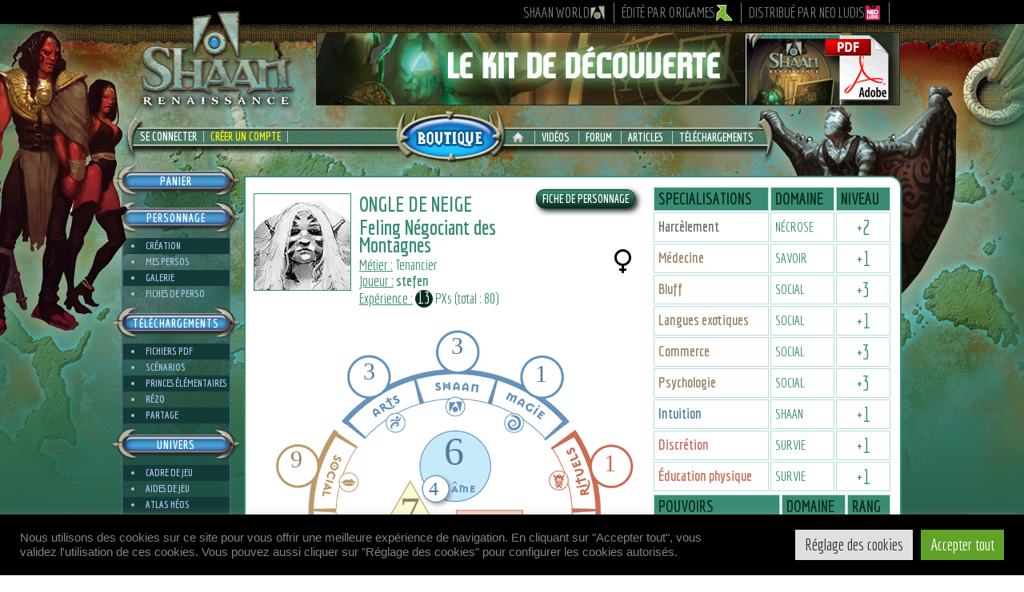

--- FILE ---
content_type: text/html; charset=utf-8
request_url: https://www.google.com/recaptcha/api2/anchor?ar=1&k=6Lcb3sgUAAAAANI8sBNkfqev06gc99bMKzKdDaLM&co=aHR0cHM6Ly93d3cuc2hhYW4tcnBnLmNvbTo0NDM.&hl=en&v=N67nZn4AqZkNcbeMu4prBgzg&size=invisible&anchor-ms=20000&execute-ms=30000&cb=5xizmitch0wl
body_size: 48630
content:
<!DOCTYPE HTML><html dir="ltr" lang="en"><head><meta http-equiv="Content-Type" content="text/html; charset=UTF-8">
<meta http-equiv="X-UA-Compatible" content="IE=edge">
<title>reCAPTCHA</title>
<style type="text/css">
/* cyrillic-ext */
@font-face {
  font-family: 'Roboto';
  font-style: normal;
  font-weight: 400;
  font-stretch: 100%;
  src: url(//fonts.gstatic.com/s/roboto/v48/KFO7CnqEu92Fr1ME7kSn66aGLdTylUAMa3GUBHMdazTgWw.woff2) format('woff2');
  unicode-range: U+0460-052F, U+1C80-1C8A, U+20B4, U+2DE0-2DFF, U+A640-A69F, U+FE2E-FE2F;
}
/* cyrillic */
@font-face {
  font-family: 'Roboto';
  font-style: normal;
  font-weight: 400;
  font-stretch: 100%;
  src: url(//fonts.gstatic.com/s/roboto/v48/KFO7CnqEu92Fr1ME7kSn66aGLdTylUAMa3iUBHMdazTgWw.woff2) format('woff2');
  unicode-range: U+0301, U+0400-045F, U+0490-0491, U+04B0-04B1, U+2116;
}
/* greek-ext */
@font-face {
  font-family: 'Roboto';
  font-style: normal;
  font-weight: 400;
  font-stretch: 100%;
  src: url(//fonts.gstatic.com/s/roboto/v48/KFO7CnqEu92Fr1ME7kSn66aGLdTylUAMa3CUBHMdazTgWw.woff2) format('woff2');
  unicode-range: U+1F00-1FFF;
}
/* greek */
@font-face {
  font-family: 'Roboto';
  font-style: normal;
  font-weight: 400;
  font-stretch: 100%;
  src: url(//fonts.gstatic.com/s/roboto/v48/KFO7CnqEu92Fr1ME7kSn66aGLdTylUAMa3-UBHMdazTgWw.woff2) format('woff2');
  unicode-range: U+0370-0377, U+037A-037F, U+0384-038A, U+038C, U+038E-03A1, U+03A3-03FF;
}
/* math */
@font-face {
  font-family: 'Roboto';
  font-style: normal;
  font-weight: 400;
  font-stretch: 100%;
  src: url(//fonts.gstatic.com/s/roboto/v48/KFO7CnqEu92Fr1ME7kSn66aGLdTylUAMawCUBHMdazTgWw.woff2) format('woff2');
  unicode-range: U+0302-0303, U+0305, U+0307-0308, U+0310, U+0312, U+0315, U+031A, U+0326-0327, U+032C, U+032F-0330, U+0332-0333, U+0338, U+033A, U+0346, U+034D, U+0391-03A1, U+03A3-03A9, U+03B1-03C9, U+03D1, U+03D5-03D6, U+03F0-03F1, U+03F4-03F5, U+2016-2017, U+2034-2038, U+203C, U+2040, U+2043, U+2047, U+2050, U+2057, U+205F, U+2070-2071, U+2074-208E, U+2090-209C, U+20D0-20DC, U+20E1, U+20E5-20EF, U+2100-2112, U+2114-2115, U+2117-2121, U+2123-214F, U+2190, U+2192, U+2194-21AE, U+21B0-21E5, U+21F1-21F2, U+21F4-2211, U+2213-2214, U+2216-22FF, U+2308-230B, U+2310, U+2319, U+231C-2321, U+2336-237A, U+237C, U+2395, U+239B-23B7, U+23D0, U+23DC-23E1, U+2474-2475, U+25AF, U+25B3, U+25B7, U+25BD, U+25C1, U+25CA, U+25CC, U+25FB, U+266D-266F, U+27C0-27FF, U+2900-2AFF, U+2B0E-2B11, U+2B30-2B4C, U+2BFE, U+3030, U+FF5B, U+FF5D, U+1D400-1D7FF, U+1EE00-1EEFF;
}
/* symbols */
@font-face {
  font-family: 'Roboto';
  font-style: normal;
  font-weight: 400;
  font-stretch: 100%;
  src: url(//fonts.gstatic.com/s/roboto/v48/KFO7CnqEu92Fr1ME7kSn66aGLdTylUAMaxKUBHMdazTgWw.woff2) format('woff2');
  unicode-range: U+0001-000C, U+000E-001F, U+007F-009F, U+20DD-20E0, U+20E2-20E4, U+2150-218F, U+2190, U+2192, U+2194-2199, U+21AF, U+21E6-21F0, U+21F3, U+2218-2219, U+2299, U+22C4-22C6, U+2300-243F, U+2440-244A, U+2460-24FF, U+25A0-27BF, U+2800-28FF, U+2921-2922, U+2981, U+29BF, U+29EB, U+2B00-2BFF, U+4DC0-4DFF, U+FFF9-FFFB, U+10140-1018E, U+10190-1019C, U+101A0, U+101D0-101FD, U+102E0-102FB, U+10E60-10E7E, U+1D2C0-1D2D3, U+1D2E0-1D37F, U+1F000-1F0FF, U+1F100-1F1AD, U+1F1E6-1F1FF, U+1F30D-1F30F, U+1F315, U+1F31C, U+1F31E, U+1F320-1F32C, U+1F336, U+1F378, U+1F37D, U+1F382, U+1F393-1F39F, U+1F3A7-1F3A8, U+1F3AC-1F3AF, U+1F3C2, U+1F3C4-1F3C6, U+1F3CA-1F3CE, U+1F3D4-1F3E0, U+1F3ED, U+1F3F1-1F3F3, U+1F3F5-1F3F7, U+1F408, U+1F415, U+1F41F, U+1F426, U+1F43F, U+1F441-1F442, U+1F444, U+1F446-1F449, U+1F44C-1F44E, U+1F453, U+1F46A, U+1F47D, U+1F4A3, U+1F4B0, U+1F4B3, U+1F4B9, U+1F4BB, U+1F4BF, U+1F4C8-1F4CB, U+1F4D6, U+1F4DA, U+1F4DF, U+1F4E3-1F4E6, U+1F4EA-1F4ED, U+1F4F7, U+1F4F9-1F4FB, U+1F4FD-1F4FE, U+1F503, U+1F507-1F50B, U+1F50D, U+1F512-1F513, U+1F53E-1F54A, U+1F54F-1F5FA, U+1F610, U+1F650-1F67F, U+1F687, U+1F68D, U+1F691, U+1F694, U+1F698, U+1F6AD, U+1F6B2, U+1F6B9-1F6BA, U+1F6BC, U+1F6C6-1F6CF, U+1F6D3-1F6D7, U+1F6E0-1F6EA, U+1F6F0-1F6F3, U+1F6F7-1F6FC, U+1F700-1F7FF, U+1F800-1F80B, U+1F810-1F847, U+1F850-1F859, U+1F860-1F887, U+1F890-1F8AD, U+1F8B0-1F8BB, U+1F8C0-1F8C1, U+1F900-1F90B, U+1F93B, U+1F946, U+1F984, U+1F996, U+1F9E9, U+1FA00-1FA6F, U+1FA70-1FA7C, U+1FA80-1FA89, U+1FA8F-1FAC6, U+1FACE-1FADC, U+1FADF-1FAE9, U+1FAF0-1FAF8, U+1FB00-1FBFF;
}
/* vietnamese */
@font-face {
  font-family: 'Roboto';
  font-style: normal;
  font-weight: 400;
  font-stretch: 100%;
  src: url(//fonts.gstatic.com/s/roboto/v48/KFO7CnqEu92Fr1ME7kSn66aGLdTylUAMa3OUBHMdazTgWw.woff2) format('woff2');
  unicode-range: U+0102-0103, U+0110-0111, U+0128-0129, U+0168-0169, U+01A0-01A1, U+01AF-01B0, U+0300-0301, U+0303-0304, U+0308-0309, U+0323, U+0329, U+1EA0-1EF9, U+20AB;
}
/* latin-ext */
@font-face {
  font-family: 'Roboto';
  font-style: normal;
  font-weight: 400;
  font-stretch: 100%;
  src: url(//fonts.gstatic.com/s/roboto/v48/KFO7CnqEu92Fr1ME7kSn66aGLdTylUAMa3KUBHMdazTgWw.woff2) format('woff2');
  unicode-range: U+0100-02BA, U+02BD-02C5, U+02C7-02CC, U+02CE-02D7, U+02DD-02FF, U+0304, U+0308, U+0329, U+1D00-1DBF, U+1E00-1E9F, U+1EF2-1EFF, U+2020, U+20A0-20AB, U+20AD-20C0, U+2113, U+2C60-2C7F, U+A720-A7FF;
}
/* latin */
@font-face {
  font-family: 'Roboto';
  font-style: normal;
  font-weight: 400;
  font-stretch: 100%;
  src: url(//fonts.gstatic.com/s/roboto/v48/KFO7CnqEu92Fr1ME7kSn66aGLdTylUAMa3yUBHMdazQ.woff2) format('woff2');
  unicode-range: U+0000-00FF, U+0131, U+0152-0153, U+02BB-02BC, U+02C6, U+02DA, U+02DC, U+0304, U+0308, U+0329, U+2000-206F, U+20AC, U+2122, U+2191, U+2193, U+2212, U+2215, U+FEFF, U+FFFD;
}
/* cyrillic-ext */
@font-face {
  font-family: 'Roboto';
  font-style: normal;
  font-weight: 500;
  font-stretch: 100%;
  src: url(//fonts.gstatic.com/s/roboto/v48/KFO7CnqEu92Fr1ME7kSn66aGLdTylUAMa3GUBHMdazTgWw.woff2) format('woff2');
  unicode-range: U+0460-052F, U+1C80-1C8A, U+20B4, U+2DE0-2DFF, U+A640-A69F, U+FE2E-FE2F;
}
/* cyrillic */
@font-face {
  font-family: 'Roboto';
  font-style: normal;
  font-weight: 500;
  font-stretch: 100%;
  src: url(//fonts.gstatic.com/s/roboto/v48/KFO7CnqEu92Fr1ME7kSn66aGLdTylUAMa3iUBHMdazTgWw.woff2) format('woff2');
  unicode-range: U+0301, U+0400-045F, U+0490-0491, U+04B0-04B1, U+2116;
}
/* greek-ext */
@font-face {
  font-family: 'Roboto';
  font-style: normal;
  font-weight: 500;
  font-stretch: 100%;
  src: url(//fonts.gstatic.com/s/roboto/v48/KFO7CnqEu92Fr1ME7kSn66aGLdTylUAMa3CUBHMdazTgWw.woff2) format('woff2');
  unicode-range: U+1F00-1FFF;
}
/* greek */
@font-face {
  font-family: 'Roboto';
  font-style: normal;
  font-weight: 500;
  font-stretch: 100%;
  src: url(//fonts.gstatic.com/s/roboto/v48/KFO7CnqEu92Fr1ME7kSn66aGLdTylUAMa3-UBHMdazTgWw.woff2) format('woff2');
  unicode-range: U+0370-0377, U+037A-037F, U+0384-038A, U+038C, U+038E-03A1, U+03A3-03FF;
}
/* math */
@font-face {
  font-family: 'Roboto';
  font-style: normal;
  font-weight: 500;
  font-stretch: 100%;
  src: url(//fonts.gstatic.com/s/roboto/v48/KFO7CnqEu92Fr1ME7kSn66aGLdTylUAMawCUBHMdazTgWw.woff2) format('woff2');
  unicode-range: U+0302-0303, U+0305, U+0307-0308, U+0310, U+0312, U+0315, U+031A, U+0326-0327, U+032C, U+032F-0330, U+0332-0333, U+0338, U+033A, U+0346, U+034D, U+0391-03A1, U+03A3-03A9, U+03B1-03C9, U+03D1, U+03D5-03D6, U+03F0-03F1, U+03F4-03F5, U+2016-2017, U+2034-2038, U+203C, U+2040, U+2043, U+2047, U+2050, U+2057, U+205F, U+2070-2071, U+2074-208E, U+2090-209C, U+20D0-20DC, U+20E1, U+20E5-20EF, U+2100-2112, U+2114-2115, U+2117-2121, U+2123-214F, U+2190, U+2192, U+2194-21AE, U+21B0-21E5, U+21F1-21F2, U+21F4-2211, U+2213-2214, U+2216-22FF, U+2308-230B, U+2310, U+2319, U+231C-2321, U+2336-237A, U+237C, U+2395, U+239B-23B7, U+23D0, U+23DC-23E1, U+2474-2475, U+25AF, U+25B3, U+25B7, U+25BD, U+25C1, U+25CA, U+25CC, U+25FB, U+266D-266F, U+27C0-27FF, U+2900-2AFF, U+2B0E-2B11, U+2B30-2B4C, U+2BFE, U+3030, U+FF5B, U+FF5D, U+1D400-1D7FF, U+1EE00-1EEFF;
}
/* symbols */
@font-face {
  font-family: 'Roboto';
  font-style: normal;
  font-weight: 500;
  font-stretch: 100%;
  src: url(//fonts.gstatic.com/s/roboto/v48/KFO7CnqEu92Fr1ME7kSn66aGLdTylUAMaxKUBHMdazTgWw.woff2) format('woff2');
  unicode-range: U+0001-000C, U+000E-001F, U+007F-009F, U+20DD-20E0, U+20E2-20E4, U+2150-218F, U+2190, U+2192, U+2194-2199, U+21AF, U+21E6-21F0, U+21F3, U+2218-2219, U+2299, U+22C4-22C6, U+2300-243F, U+2440-244A, U+2460-24FF, U+25A0-27BF, U+2800-28FF, U+2921-2922, U+2981, U+29BF, U+29EB, U+2B00-2BFF, U+4DC0-4DFF, U+FFF9-FFFB, U+10140-1018E, U+10190-1019C, U+101A0, U+101D0-101FD, U+102E0-102FB, U+10E60-10E7E, U+1D2C0-1D2D3, U+1D2E0-1D37F, U+1F000-1F0FF, U+1F100-1F1AD, U+1F1E6-1F1FF, U+1F30D-1F30F, U+1F315, U+1F31C, U+1F31E, U+1F320-1F32C, U+1F336, U+1F378, U+1F37D, U+1F382, U+1F393-1F39F, U+1F3A7-1F3A8, U+1F3AC-1F3AF, U+1F3C2, U+1F3C4-1F3C6, U+1F3CA-1F3CE, U+1F3D4-1F3E0, U+1F3ED, U+1F3F1-1F3F3, U+1F3F5-1F3F7, U+1F408, U+1F415, U+1F41F, U+1F426, U+1F43F, U+1F441-1F442, U+1F444, U+1F446-1F449, U+1F44C-1F44E, U+1F453, U+1F46A, U+1F47D, U+1F4A3, U+1F4B0, U+1F4B3, U+1F4B9, U+1F4BB, U+1F4BF, U+1F4C8-1F4CB, U+1F4D6, U+1F4DA, U+1F4DF, U+1F4E3-1F4E6, U+1F4EA-1F4ED, U+1F4F7, U+1F4F9-1F4FB, U+1F4FD-1F4FE, U+1F503, U+1F507-1F50B, U+1F50D, U+1F512-1F513, U+1F53E-1F54A, U+1F54F-1F5FA, U+1F610, U+1F650-1F67F, U+1F687, U+1F68D, U+1F691, U+1F694, U+1F698, U+1F6AD, U+1F6B2, U+1F6B9-1F6BA, U+1F6BC, U+1F6C6-1F6CF, U+1F6D3-1F6D7, U+1F6E0-1F6EA, U+1F6F0-1F6F3, U+1F6F7-1F6FC, U+1F700-1F7FF, U+1F800-1F80B, U+1F810-1F847, U+1F850-1F859, U+1F860-1F887, U+1F890-1F8AD, U+1F8B0-1F8BB, U+1F8C0-1F8C1, U+1F900-1F90B, U+1F93B, U+1F946, U+1F984, U+1F996, U+1F9E9, U+1FA00-1FA6F, U+1FA70-1FA7C, U+1FA80-1FA89, U+1FA8F-1FAC6, U+1FACE-1FADC, U+1FADF-1FAE9, U+1FAF0-1FAF8, U+1FB00-1FBFF;
}
/* vietnamese */
@font-face {
  font-family: 'Roboto';
  font-style: normal;
  font-weight: 500;
  font-stretch: 100%;
  src: url(//fonts.gstatic.com/s/roboto/v48/KFO7CnqEu92Fr1ME7kSn66aGLdTylUAMa3OUBHMdazTgWw.woff2) format('woff2');
  unicode-range: U+0102-0103, U+0110-0111, U+0128-0129, U+0168-0169, U+01A0-01A1, U+01AF-01B0, U+0300-0301, U+0303-0304, U+0308-0309, U+0323, U+0329, U+1EA0-1EF9, U+20AB;
}
/* latin-ext */
@font-face {
  font-family: 'Roboto';
  font-style: normal;
  font-weight: 500;
  font-stretch: 100%;
  src: url(//fonts.gstatic.com/s/roboto/v48/KFO7CnqEu92Fr1ME7kSn66aGLdTylUAMa3KUBHMdazTgWw.woff2) format('woff2');
  unicode-range: U+0100-02BA, U+02BD-02C5, U+02C7-02CC, U+02CE-02D7, U+02DD-02FF, U+0304, U+0308, U+0329, U+1D00-1DBF, U+1E00-1E9F, U+1EF2-1EFF, U+2020, U+20A0-20AB, U+20AD-20C0, U+2113, U+2C60-2C7F, U+A720-A7FF;
}
/* latin */
@font-face {
  font-family: 'Roboto';
  font-style: normal;
  font-weight: 500;
  font-stretch: 100%;
  src: url(//fonts.gstatic.com/s/roboto/v48/KFO7CnqEu92Fr1ME7kSn66aGLdTylUAMa3yUBHMdazQ.woff2) format('woff2');
  unicode-range: U+0000-00FF, U+0131, U+0152-0153, U+02BB-02BC, U+02C6, U+02DA, U+02DC, U+0304, U+0308, U+0329, U+2000-206F, U+20AC, U+2122, U+2191, U+2193, U+2212, U+2215, U+FEFF, U+FFFD;
}
/* cyrillic-ext */
@font-face {
  font-family: 'Roboto';
  font-style: normal;
  font-weight: 900;
  font-stretch: 100%;
  src: url(//fonts.gstatic.com/s/roboto/v48/KFO7CnqEu92Fr1ME7kSn66aGLdTylUAMa3GUBHMdazTgWw.woff2) format('woff2');
  unicode-range: U+0460-052F, U+1C80-1C8A, U+20B4, U+2DE0-2DFF, U+A640-A69F, U+FE2E-FE2F;
}
/* cyrillic */
@font-face {
  font-family: 'Roboto';
  font-style: normal;
  font-weight: 900;
  font-stretch: 100%;
  src: url(//fonts.gstatic.com/s/roboto/v48/KFO7CnqEu92Fr1ME7kSn66aGLdTylUAMa3iUBHMdazTgWw.woff2) format('woff2');
  unicode-range: U+0301, U+0400-045F, U+0490-0491, U+04B0-04B1, U+2116;
}
/* greek-ext */
@font-face {
  font-family: 'Roboto';
  font-style: normal;
  font-weight: 900;
  font-stretch: 100%;
  src: url(//fonts.gstatic.com/s/roboto/v48/KFO7CnqEu92Fr1ME7kSn66aGLdTylUAMa3CUBHMdazTgWw.woff2) format('woff2');
  unicode-range: U+1F00-1FFF;
}
/* greek */
@font-face {
  font-family: 'Roboto';
  font-style: normal;
  font-weight: 900;
  font-stretch: 100%;
  src: url(//fonts.gstatic.com/s/roboto/v48/KFO7CnqEu92Fr1ME7kSn66aGLdTylUAMa3-UBHMdazTgWw.woff2) format('woff2');
  unicode-range: U+0370-0377, U+037A-037F, U+0384-038A, U+038C, U+038E-03A1, U+03A3-03FF;
}
/* math */
@font-face {
  font-family: 'Roboto';
  font-style: normal;
  font-weight: 900;
  font-stretch: 100%;
  src: url(//fonts.gstatic.com/s/roboto/v48/KFO7CnqEu92Fr1ME7kSn66aGLdTylUAMawCUBHMdazTgWw.woff2) format('woff2');
  unicode-range: U+0302-0303, U+0305, U+0307-0308, U+0310, U+0312, U+0315, U+031A, U+0326-0327, U+032C, U+032F-0330, U+0332-0333, U+0338, U+033A, U+0346, U+034D, U+0391-03A1, U+03A3-03A9, U+03B1-03C9, U+03D1, U+03D5-03D6, U+03F0-03F1, U+03F4-03F5, U+2016-2017, U+2034-2038, U+203C, U+2040, U+2043, U+2047, U+2050, U+2057, U+205F, U+2070-2071, U+2074-208E, U+2090-209C, U+20D0-20DC, U+20E1, U+20E5-20EF, U+2100-2112, U+2114-2115, U+2117-2121, U+2123-214F, U+2190, U+2192, U+2194-21AE, U+21B0-21E5, U+21F1-21F2, U+21F4-2211, U+2213-2214, U+2216-22FF, U+2308-230B, U+2310, U+2319, U+231C-2321, U+2336-237A, U+237C, U+2395, U+239B-23B7, U+23D0, U+23DC-23E1, U+2474-2475, U+25AF, U+25B3, U+25B7, U+25BD, U+25C1, U+25CA, U+25CC, U+25FB, U+266D-266F, U+27C0-27FF, U+2900-2AFF, U+2B0E-2B11, U+2B30-2B4C, U+2BFE, U+3030, U+FF5B, U+FF5D, U+1D400-1D7FF, U+1EE00-1EEFF;
}
/* symbols */
@font-face {
  font-family: 'Roboto';
  font-style: normal;
  font-weight: 900;
  font-stretch: 100%;
  src: url(//fonts.gstatic.com/s/roboto/v48/KFO7CnqEu92Fr1ME7kSn66aGLdTylUAMaxKUBHMdazTgWw.woff2) format('woff2');
  unicode-range: U+0001-000C, U+000E-001F, U+007F-009F, U+20DD-20E0, U+20E2-20E4, U+2150-218F, U+2190, U+2192, U+2194-2199, U+21AF, U+21E6-21F0, U+21F3, U+2218-2219, U+2299, U+22C4-22C6, U+2300-243F, U+2440-244A, U+2460-24FF, U+25A0-27BF, U+2800-28FF, U+2921-2922, U+2981, U+29BF, U+29EB, U+2B00-2BFF, U+4DC0-4DFF, U+FFF9-FFFB, U+10140-1018E, U+10190-1019C, U+101A0, U+101D0-101FD, U+102E0-102FB, U+10E60-10E7E, U+1D2C0-1D2D3, U+1D2E0-1D37F, U+1F000-1F0FF, U+1F100-1F1AD, U+1F1E6-1F1FF, U+1F30D-1F30F, U+1F315, U+1F31C, U+1F31E, U+1F320-1F32C, U+1F336, U+1F378, U+1F37D, U+1F382, U+1F393-1F39F, U+1F3A7-1F3A8, U+1F3AC-1F3AF, U+1F3C2, U+1F3C4-1F3C6, U+1F3CA-1F3CE, U+1F3D4-1F3E0, U+1F3ED, U+1F3F1-1F3F3, U+1F3F5-1F3F7, U+1F408, U+1F415, U+1F41F, U+1F426, U+1F43F, U+1F441-1F442, U+1F444, U+1F446-1F449, U+1F44C-1F44E, U+1F453, U+1F46A, U+1F47D, U+1F4A3, U+1F4B0, U+1F4B3, U+1F4B9, U+1F4BB, U+1F4BF, U+1F4C8-1F4CB, U+1F4D6, U+1F4DA, U+1F4DF, U+1F4E3-1F4E6, U+1F4EA-1F4ED, U+1F4F7, U+1F4F9-1F4FB, U+1F4FD-1F4FE, U+1F503, U+1F507-1F50B, U+1F50D, U+1F512-1F513, U+1F53E-1F54A, U+1F54F-1F5FA, U+1F610, U+1F650-1F67F, U+1F687, U+1F68D, U+1F691, U+1F694, U+1F698, U+1F6AD, U+1F6B2, U+1F6B9-1F6BA, U+1F6BC, U+1F6C6-1F6CF, U+1F6D3-1F6D7, U+1F6E0-1F6EA, U+1F6F0-1F6F3, U+1F6F7-1F6FC, U+1F700-1F7FF, U+1F800-1F80B, U+1F810-1F847, U+1F850-1F859, U+1F860-1F887, U+1F890-1F8AD, U+1F8B0-1F8BB, U+1F8C0-1F8C1, U+1F900-1F90B, U+1F93B, U+1F946, U+1F984, U+1F996, U+1F9E9, U+1FA00-1FA6F, U+1FA70-1FA7C, U+1FA80-1FA89, U+1FA8F-1FAC6, U+1FACE-1FADC, U+1FADF-1FAE9, U+1FAF0-1FAF8, U+1FB00-1FBFF;
}
/* vietnamese */
@font-face {
  font-family: 'Roboto';
  font-style: normal;
  font-weight: 900;
  font-stretch: 100%;
  src: url(//fonts.gstatic.com/s/roboto/v48/KFO7CnqEu92Fr1ME7kSn66aGLdTylUAMa3OUBHMdazTgWw.woff2) format('woff2');
  unicode-range: U+0102-0103, U+0110-0111, U+0128-0129, U+0168-0169, U+01A0-01A1, U+01AF-01B0, U+0300-0301, U+0303-0304, U+0308-0309, U+0323, U+0329, U+1EA0-1EF9, U+20AB;
}
/* latin-ext */
@font-face {
  font-family: 'Roboto';
  font-style: normal;
  font-weight: 900;
  font-stretch: 100%;
  src: url(//fonts.gstatic.com/s/roboto/v48/KFO7CnqEu92Fr1ME7kSn66aGLdTylUAMa3KUBHMdazTgWw.woff2) format('woff2');
  unicode-range: U+0100-02BA, U+02BD-02C5, U+02C7-02CC, U+02CE-02D7, U+02DD-02FF, U+0304, U+0308, U+0329, U+1D00-1DBF, U+1E00-1E9F, U+1EF2-1EFF, U+2020, U+20A0-20AB, U+20AD-20C0, U+2113, U+2C60-2C7F, U+A720-A7FF;
}
/* latin */
@font-face {
  font-family: 'Roboto';
  font-style: normal;
  font-weight: 900;
  font-stretch: 100%;
  src: url(//fonts.gstatic.com/s/roboto/v48/KFO7CnqEu92Fr1ME7kSn66aGLdTylUAMa3yUBHMdazQ.woff2) format('woff2');
  unicode-range: U+0000-00FF, U+0131, U+0152-0153, U+02BB-02BC, U+02C6, U+02DA, U+02DC, U+0304, U+0308, U+0329, U+2000-206F, U+20AC, U+2122, U+2191, U+2193, U+2212, U+2215, U+FEFF, U+FFFD;
}

</style>
<link rel="stylesheet" type="text/css" href="https://www.gstatic.com/recaptcha/releases/N67nZn4AqZkNcbeMu4prBgzg/styles__ltr.css">
<script nonce="j_c_OuhLgwrOHqaUcRQc1A" type="text/javascript">window['__recaptcha_api'] = 'https://www.google.com/recaptcha/api2/';</script>
<script type="text/javascript" src="https://www.gstatic.com/recaptcha/releases/N67nZn4AqZkNcbeMu4prBgzg/recaptcha__en.js" nonce="j_c_OuhLgwrOHqaUcRQc1A">
      
    </script></head>
<body><div id="rc-anchor-alert" class="rc-anchor-alert"></div>
<input type="hidden" id="recaptcha-token" value="[base64]">
<script type="text/javascript" nonce="j_c_OuhLgwrOHqaUcRQc1A">
      recaptcha.anchor.Main.init("[\x22ainput\x22,[\x22bgdata\x22,\x22\x22,\[base64]/[base64]/[base64]/[base64]/[base64]/[base64]/KGcoTywyNTMsTy5PKSxVRyhPLEMpKTpnKE8sMjUzLEMpLE8pKSxsKSksTykpfSxieT1mdW5jdGlvbihDLE8sdSxsKXtmb3IobD0odT1SKEMpLDApO08+MDtPLS0pbD1sPDw4fFooQyk7ZyhDLHUsbCl9LFVHPWZ1bmN0aW9uKEMsTyl7Qy5pLmxlbmd0aD4xMDQ/[base64]/[base64]/[base64]/[base64]/[base64]/[base64]/[base64]\\u003d\x22,\[base64]\\u003d\\u003d\x22,\[base64]/DlxnCgWzDtlTDnl8yQFE4eR/CvcKeQVwow5vCoMK4wrZDJcO3wqJocjTCrGIWw4nCkMO1w77DvFk6WQ/CgEtBwqkDBMOSwoHCgxrDusOMw6E4woAMw69iw7gewrvDhMOXw6XCrsOkB8K+w4dyw6PCpi4mS8OjDsKww4bDtMKtwr3DtsKVaMKVw7DCvyd9wr1/wptZQg/DvWPDigVsWiMWw5tjE8OnPcKIw51WAsKqIcOLaggDw67CocK8w5nDkEPDqBHDin58w4ROwpZFworCkSRHwp3Chh8BF8KFwrNNwq/CtcKTw7wiwpIsAMKWQETDu1RJMcKkFiMqwo3CocO/[base64]/[base64]/[base64]/[base64]/woLDqsKvdcKXcx5yBh1Se8O4wq/DkMK6aw9iw7EGw4nDosOEwpUiw4DDgBUWwp7CnBPCu2fCj8K8wrkIwrfCvMOAwrEDwp3DjsO2w4jDssOcYcOeBUbDtWEFwo/Cq8Kuw5Zvwo/DgMOgw5QfNxbDmsOfw6AjwoJ4wq/CnDRKw7RKw4zDqnZFwq5sBmnChsKmw64iCl8TwobCi8OiTnhtEMKUw70Vw64abgB5TsOPw60lIV1sYQkXwrFwQsObw754woUqwozCrsKZw5BzAcKdVWDDm8OJw6fDssKnwoVfF8OZRcOfw4jCthloI8Ksw5jDtsKfwrsmwpfDkT0rJcKDS04MS8OEw4MXL8OzWcOOHH/Cum9CHMKQUSfDsMKtFQrCiMOFw7nDvMKoT8OcwqnDq1rCmMKEw4HDkWDDv1DCscKHNMOCw7YvTShvwpI0LysCw7LCvcOIw4DDtcKswo3DhsKiwosVf8Ofw6/[base64]/DlHLCrzfDphLClCdcwpzDicKpwrnCj8O2wqAFaMOoS8OzQcKzBGfClsKVEXhpwrLDk0xzwoQ2BR8uFWAgw77CgMOswqjDmsKewopsw7c+Txs3wr9IezfClcOow6/Dr8K7w5HDiS3DlWopw5nCkMOwCcOkdibDh3jDv23CtMK/aCABZnrCqGPDgsKTwph1dC5ew6jDoxE+VnXChFPDvAQmeTbCoMKkecOUZDthwrNGScKfw6oyfVw+a8O4w7zCncK/[base64]/CilTDkcKVScKuIcKbYWXCr8K+fU/DhF4rQcKTU8Obw7Niw7Z/M3Jxwr8/wqwRCcOGTMO7wrN+ScOrw43Cv8O+KytcwrpOw67Dri9xw7nDscKpMDbDgcKAwp4IM8OpCsKZwqbDo8OrKMO1ZSMGwpQXLcONYcOpwonDn1g+w5pLIGVBwp/[base64]/w4UgKkMzw6fCvcKqw6DCqsOdOB8qw7wqwqpZOB9YP8KGURDDnsOWw7fDqMKSw5jCkcOrwqzCqmjCicOCCATCmw4vH3F/wqnDrcOgAsOcW8KnAUHCs8K/w78/G8K5BlgoZ8K2bMOkSADDlzPDmcKcwqnCnsOoF8KFw53DqsKWw7vChBEdw4Zew7BPMWEURQVDw6fDqn/CmHrCnw3DuCrCsWbDqjDDrMOvw4QdCWzCnHBBKsOjwr8/wq3DscKZwpAUw4k+fsOKH8KMwppJWcKWwpDCpsOqwrBDw44pw7x4w4ESKsOpwqMXCD3ChQQDw4LCsF/DmcKqwoFpDkfDvmViw6FcwqxNI8OBaMO7wqkOw7Brw5tYwqpnZmLDiirCuCHDrGh/[base64]/w6AjwrAmfBwrccK/w7MybMOIw7/[base64]/e8K8wrTDuMK2w48uHmZfdwAPacOvYsKkCsO4EXHCocKRfsKYLMKRwpvDnizCvQAuPEg/[base64]/[base64]/Dg8KMfBvCoFrCu8KRXsKlwpjDi8Opw6F/wq/CjmIOBnfCt8Kfw4PDvjfDk8KRwrQ7NsOsIMOhTMKIw5dCw6/DrWHDmnTCv0/DgynCgTfDtcO/wopZw6XClsOOwpgTwroYwoMLwosSw4jDjsKUUTHDoTDCuH3CqsOkQcOJH8K1C8O2acO3JsKqZQhhbDPCgsK/O8OBwqgDHh0uJcONwqteB8ORJ8KHG8KZw5HDosOMwr0WXMObFyHCjTzDgU7CsHvCuUlewr8xR3MbY8KlwrzDoWLDmy06wpfCq0fDmsO/dcKBwqVawqPDo8KDwpIwwqPCmMKew59Cw7BGwpvDlMOSw6vDjD7DlzjCrsOUVxrCvsKtBMKzwq/CkXDDrcK7w4IXU8Kmw6sLI8OCd8KDwqJGLcKmw4HDvsOcfjzCml/DsVoywoBKfw14bzDDgWbDpMO4Lgl0w6Qxwr11w4nDpcKawpMmC8KAw5JRwpQXwpDCgSHCuEDDrcKRwqbDqU3CmMKZw43Cn3TDhcOed8OlbAvCtQfDkkHDosOEd39VwrjCqsORw45cCwVEwpXDnUHDssK/QTvCvMOlw47CucK7wrbCjsK8wowYwrnCgl7CkibCv3TDqcK8KjrClMKjCMOWc8OhLXtAw7DCtxrDuiMBw5jCjMOSwpd/CcK7LQxTBMK+w7kGwqHCsMO7N8KlU0lzwozDpUPDlwlqCCbCj8OfwqprwoNawp/[base64]/Ck8Olw47DqSzChGNgw41WRhY4LllPb8K/[base64]/VQ3CvSMowoHDncK9w6TDuMKIwpYRwo5WRWhUOMKlw7PDpDTDjF4VcjzDgcOlfcOfw63DqMKLw6vCusKpw5nClxJ7wopeJ8KVUMOBw4XCqG0Cwr0JesKwD8Oqw7fDmcKQwqFsIcKEwrUsfsKrShgCw6zCoMK/w5LDpEoxFE5uZsO1wqDDtmMBw40RXcK1wq1IUcKHw4/Dk150wqwbwrRdwoAjwpHCtWTCncK6BwPCvk/DqsO/O0XCpsK2OhzCpMOOakMLw5fCrXnDvsO1c8K4RUHCusKqwrzDksOEwq7Cp2k5diUBYcKTSwppw6o+ZMOOwrdJEVpdwp3CqREHDS5Xw5HCncO3HMOtwrZRwoYrwoIkwp7DtlhfCwwNOjt8L1PCh8OQGA9TPw/Cv0DDnkbDmMKOYgATOndwOsKgwqvDmxx5IRoKw6DClcOME8Oxw7ZUcsOJPQY7GHvCpsKsJDDCjzVJecK9w6TChcKOTcKlPcOIchrDlsKGw4TDkjfCqDl6ZMK/w7jDtcOzw7Eaw6Q6w7jDnX/[base64]/[base64]/Ykk+cVN/cMOuETkSw75eQsO6w5Njw5TDgSMpwrvDl8KswoXDjMKLNsKwXQwHFxkFdhnDpsONJ2dSAsKnVEbCrcKOw5LDsXIPw4/DhsO6Rjw4wrQ4EcOIZMKVbBjCtcK0woA7M33Dp8OabsKmw4Mkw4zDgh/Cs0DDjjlMwqJAwqrCjMKvwpkyECrDs8OgwonCpQpTw5rCuMKhPcK8woXDhg7ClsO1wonCnMK1wr7CkcOzwobDiAfDnsOswrx2WAwSwojCg8KbwrHDnwcoZirCm3QfYcKdJsOMw67DusKVw7F9wqtELcOwVSHDiS7DgH/DmMKUfsOZwqJDb8OLH8OTwrrCicK5RcKXT8O1w67Ci1hrU8K8NW/Cr37CryfDuU45wo4UE3rDl8K6wqLDm8OvCsKSDsKQd8KrU8OmHCBWw5ZffE07wpnCq8OPI2XDm8KkDcOzwqgpwqJyWMOUwrbDgsKPCsOQXALCjMKVKyNmZWvCnXo8w7IwwrnDhcKBWsKPN8KXwpt9w6FILhQTFDbCusK+wqvDksK7a3hpMsOmCSAgw6d6Oll/B8OlacOlBgbCjBDCiwdmwp7CpVXDu1/Cq2R4wppKdypFU8KRDcOxPRFqCAFxJMOtwo/[base64]/Cp8ONw4nCscO/fcKAFQfCkH9rwrx0w5rCg8OMwoLCkMK1BsOnw6Agw6UXwrXCrsOGOHxEbk5ww5RewoU7wq/Cg8Kew7XDowbDhkzCt8KZTSPDj8KTT8O1YMODcMO8X3jDpMOuwqJiwqrDg0o0AQ/[base64]/Co2DCkMOZOsKrNXjDnlVPwqzCr8KvZsO6wp/CmcOBw7LDngoHw6DCjCwVwqdbwohJwo/DvsKrL2bDn0VnWBgOZiQRAsOcwqZzHcOtw7E7w5/[base64]/Dp8KxacKCw7BpX2jDnk1XSX/DoMOSw4DDoBLCkwHDjR/CoMOsNj5OS8KQaTt3wp87wrDCpsOsF8OAK8OhDj1Rwo7CiXcTIcK2w5HCg8KhBsKow4jDhcO1eGsmCMKDBsOBwpfColzDt8KDSW7CvMOIQwbDvMOlQW0ow55Dw7g4wpDDiwjDvMOYw5Rvc8KWFsKObMK/ZsKoWcOsbsK7FcKUwosdw4gWwpIHwp1kR8K9R2vCiMKfUgQwYTUOBsKUUMKRHsKpw45rQ23DpV/CtEbChcOpw5VmWUjDssKnwovCr8OLwo3CkcOQw7dkbsKaPhcRwozCm8OxZTrCsVlzVsKmIVvDlcKSwolHP8KOwotcw7TDpsOcLBAPw6bCvsKCO1gsw6LDiQbDgVXDocOAKMOYPigKw5DDpSbDtiPDqSpow6t4HsOjwp/DpTl7wrI6wqwuQsO1wp8nRSrDvWLCj8KfwpNUAsODw4oHw41fwqInw5Vnwr46w6fCv8KRLXPCi3t1w5g0wrjDh3nDr0o4w5dZwq4/w58IwprCpQl4csK6dcO9w6fCu8OEw4t8wrrDncOuw5DDjnESw6Zxw5/[base64]/DsmTCl8Otw6XDm8ORw7Auw5rDusK8fw/DrwJQMTfDgQZ7w4wCIHHDtmjCuMK8YWLDn8KLwqpEHyBDXMKLccKXw5TDnMKSwqfCu0chElXCksOQOsKEwq5/SGbCpcK4woTDpRI1B0vDu8KDacOewovCtS0dwr5kwo7ClsOXWMOKw4XCiXLCnxIBw5DDok9UwrXDrcOswpnChcKfGcO+wpDCihfDsXDCh0dCw6/[base64]/Dt10bXcK+wrjDmMOTw6sfZsKGKsKlw7MlwqoGwq/DqsKqw4kZWEDDosK1wpMIwrY0DsOLfMKSw6rDuTINbcOlP8KEw6jDgsOYFzhQw5DCngTDow/Dji9OPhUqJhnDgMO/AgoDwo3CoU3CmUXDqMKHwp/Ck8KITCrCn1DCnWZfcXbCpX7CrBjCvcK3FBHDoMO0w4HDu3Bzw4RRw7XClBvCmMKOLMO7w5fDu8OiwqDCuhBBw7vDqBouwoTCisOZwqzCuFhpwpvChyrCu8KpB8K+wp3CmGEUwrk/VkTCmcKMwoITwrp8e05lw7LDvEVmwphUw5bDtAYLAgtvw5k4wojCtlMvw7Vbw4fDvVLDlsOGD8Krw6DDksK5bcOUw6QPXMO/wr8RwqgDw7bDl8OBJEQqwqrCgsOmwo8PwrPCugrDnMKkEQ7Dhz9Bw63ChMKOw5xMw5pISsKTZQ8zNjVWeMK8R8KBwpFvCRbCpcOZJ3fCsMKrw5XDrMKEw7VfVcKudMKwK8O9TBcyw4UFTSnChsKfwpsvw5NAPisNwp/DlQjDrsO2w5xQwoBMTMOOMcKtwokrw5g6wp/DlD7Cr8KVdw4awonDijnCgHXChHnDpVfCsD/[base64]/CgsO2w47CusKlw7EYIFsUwrTCg1LDusKAZXxVZsOqRhpEw7/DpsOPw5nDjQdswp87woBPwpnDvsK7O0Aww7/[base64]/DsifCtUnDnXQZYBcZRMKEAzHCpjLCh2HDlMKRw4DDjMOdMMKjwppJA8KbBcOlwo/DmWDCsyhfYsKBwrscCkNkalsmCMOte2zDj8Ovw5cqw5lUwphKJSHDthPCjsOgw5TCtFkVw5fCnndTw7jDvDLDozUmAhnDkcKBw6/CssKYwpF+w67CihjCicO5wq7Cmm/[base64]/[base64]/[base64]/Du8KkwpvCkHfDsMO9bsKsf8OYGDhYwrQ/OH8AwpE0wpHCs8OlwpRdZlrDtcOFwrbCkW3DhcOAwohoP8ORwqtuCcOCRCXCnVEZw7B7GR/DiB7CllzCgMOCMsKFLlHDhcOhwpbDnBEFw6PDjMOnw4XCvsKmfMOwe20CSMKVw65dWhPCu23DjG/Ds8O3VABnwptgQjNfB8KowqfCuMOXUW7CinE0Qn4RGXLDmlIrDzjDsV3DtRVjOV7CtMOYwqrDt8KHwp/CqDEXw7TDucKRwpcqQsO/WcKAw4IYw6B6w5bCs8OLw7trP0E0SsKaVTkKw7t/wpxnTAx+TEHCn1zCpMKhwrxOJB8ywobDrsOow4Qxw5zCu8OJwpYQXMOAGmLCkzMpaEDDvi3DssOdwqsgwqhyGHRww4bCsUdtXU8GUcOPw5rCkhvDrMOdW8OxD0IuW0TDghvCtsOOw7PCrwvCp8KJSMKGw5Ugw4LDpMO2wqoDDsOTRMK/w4/[base64]/Cp0gCwodJwoNjZ8Kuwr/[base64]/Dg8KGKFozw4x7wr8qw6wWw79WQcOwDWXDlsKFFMO6KE1rwqrDlgjCncODw45/w7Q9ZMO8w7ozw5ZowojDg8OewqEIGFxZw5fDhcOgXMORUlbClBRLwr7DncKcw6AGCj15w4LCusOVcxdswqTDpcK8AcOLw6rDiyNXe0HCu8OzWsKaw7bDl2LCp8OAwrrCq8OuR3l/[base64]/Dv8OTUQckw6hiacOJLTXDgsKyMgrDo0AlC8KcL8KAKcK+w6VBwp8Awp8BwqdOCnVdVjnCpCAjwqfDmcO5WWrDjV/DisOKw4M5woPCh1bCrMOEE8KaYS4jW8Onc8KHCz7Dn2LDoHtwRcKlwqHDj8KkwrnDmCzDpcO7w4/DolnCtANWw4ICw5QswolEw5vDosKgw7bDtcOIwq4GThsMb37DuMOOwpwQWMKpUn4vw5QXw6bDmsKPwpIHw7N4wqTCkcOXw7DCqsO9w6sVBn/DpxnCtjw6w7gpw7tEw6bDn14uwq9QFMKkQ8Otw7/[base64]/wr1vwpTCnFUMcsKHYcOVUMO1wrUzUcOOwqnCpsKzACHDo8K0w6I9KsKCcxZCwopVMMOcTSUaV1cIw5whWGR9SsOSUMOGScOxwq/DmMO2w6JGw48RcMOjwodSUEsiwrHCi25cNsKqY3hSw6HDocOTwr04w53CqsKmIcOYw6LDoE/Cq8OJCcKQwqvDpGbDqBfDmsO8w644w5HDtSXCocOJXsOxP1vDicOTC8KXKMO4w5kRw7p3wq4NYGbCg0fChDfCscOTDEFYCwfCqU0Iwqc8JC7DscK7RF0jasOvw658w6bCjHDDt8KJw4h+w5zDjcOAwrliE8O8w5Zhw6rDmsONfErDjS/DkMOpwpNfVQnCjsO8OxLChsOiTsKZPCxGacKrwo/DscKqF2rDlcOWwrJ0eF7CqMOBGjDDosKVclvDjMK3wqgxwr/CkE3DljJQw7skScOfwqxHw6o6LcOgexYBaikMUcOdQD4ebMO3w74NThzDi0HCvg0aXy85w7TCtMK+VcKmw797LcK6wqkyKR3CrUzCokQNwrBhw5XCqADCosKzwr7ChVzCtkvCkikxJcO3I8KCwop5VjPDj8OzEMKKwpvDiUwDw47DkcKXRiZ8woc5RsO1w70Iw7PCpz/DuSfCnFfDoQRiw4cFH07DtWHDpcK2w6VsVzHCh8KcRRokwp3DvsKSw4HDnhFOS8KuwpxUw54zGsOLDMO3b8KxwoA9K8OEJsKGV8OlwqbCqMKsTVEiSCFpNFwgwqJLwrPDmMKLWMObUVTDq8KWe18DWcOeDMOZw5/[base64]/RmwHaMOIGBVSwpzDjMKASMKIRcKPwrnClsORM8Kab8Kxw4TCo8Kmwp5lw7/Cr3YUZypebMKufMO+aXvDq8OZw4ofLDAXw77CqcKyRsKUDG/CqsOadnxvwr0mVMKCNMKfwqIqw4QHDcOfw7xRwpUvw7nDjcOqJT8EA8OwQDzCrmTCp8O+wotAwphJwp0ow6PDqcOWw5rCn3vDrBPDucO/[base64]/CpcOTMMKCwrTCh8OfwoJlw5XCssOvZBgqwqbDgMOmwqdzw5HDpsKHw7MEw4rCmWbDvl9OGQR7w78GwrLCl1vDkTnDmkpfaGkATMOHAsOVwoPCjRnDhSbCrMOEcXUMdMOWXA4Zw6ILWExwwqgmwqzChcOCw67Cv8O5eTNCwozCscKyw7ZNBcO6CAzDhMKkw6U7wpE/[base64]/DkRAvw67CtcOMwoDCniI0WAFgwrvDh0FZwrUjM8K/R8OKfThqw57DrsO+SV1HfAPCusOkR1PCu8OueW5zRSZxw74dNQbDmMK3ccORwpFDwoPDtcKnS3TCu39+fwBQAsKBwr/CjFjCocKSwp8fSxZlwoFoXcKhVMKgwqNZbGgKRcKHwqIGDFV5Zi3DhzXCo8OOBsOuw4chw4RfVcKtw6I7NsKUwrAAAGzDpsK+WMO9w7LDjsOGwqfDkjvDssOBw4p5A8Osd8OReF/CrBvCmsKSFW/Di8K8FcK/M2PDjsO8CBgJw5PDvMKNDsKEJAbClgHDicKowrLDtUQPUy86wpEswrQxw57ClwDDosKewp3DtDYpAzM/wp9VCCQ0VCHCmsKFcsKPZGkyAmXDisK7OUjDn8OMXGjDn8O0d8OfwownwqAkUEvCocKMwrbCk8ONw6nDh8K+w6/CmMOtw5/Cv8OXbsOmcRfDqELDkMOAF8K9wo5eTHZqSiPCvgthbWfClm4ow7NmPmV/N8OewpTDgsOCw63CrULDiyHCmSRbH8OuRsKrwq9qEFnCmntvw45bwqjCjAMzwq3CmgjCjGcRcW/DjR3DmWVLw7I0PsOubMKnfl3DgMORwrfCpcKuwp/DkcOcJ8K9TsOjwqNBw47DnsOHwqtAwqbDisKZBGXChzwdwqvDtSDCn23CiMKqwp50wozCknLCiCdqMMOIw5XCi8OIOiLDisOAwqc+w5XCjjHCqcOjd8OvwoTCgcKswr0JPMOQKsO4w7rDojbCisOmwq/CvGjDtDFIWcOGXcKec8Khw5ECwoPDlwUXLsOGw6nCpVEgO8OowqzDnsOcYMKzw4PDmMOYw40rOUUNwphUCMK/w5nCoRQWwrDCjVLDty3DqcKXw7UidsKOwrNnBDd5w6XDhHZEU0ccY8KWAsOWThfDlVbChn14HgcUwqvDlXhGcMK/JcOQQirDo2hMCsKnw6UHXsOFwqYhUcKLw7vCnjU7XU43ISQFRcK7w6vDo8Kaa8Kyw4wUw4rCrCLDhCtdw4rDnXHCnsKCwqVHwq7DjhDCtU9iw7sxw6vDsg9zwpohw6bDjk/[base64]/Nm5ZaMK3PGEOwqwfw7/CvsOdVlbChUJcw6nDhsONwqYZwpnDr8OBwqnDnW7DkwdPwoTCj8O9wpwZOXtLw49gw5obw5/Cp3xDawLDihrCk2tpfQxsMsO8ZDo/wokxKlt+QjnDmEYkwo/[base64]/w718RsKQwoYIwq/DrREyD8OoEgFpX8OEwozDgBpvwpxjI3XDtDDDnS7CnXfDoMK/TcK8wqIJFyUtw7haw7ZlwrQ/[base64]/bMKAw6JNwqJsSWvCpcOtJcOBUwEJXMOGE8K1w7vCp8Osw4BYRWLCmsOBwqRuScKfw6bDtlHDmnpYwqAlw7AWw7XCk25wwqfDqX7DncKfZ3FVb2Ifwr3CmF10w6UYMCoqAz0Wwooyw5jCgTnDrT/CnlR5w7cpwo4+w4xkQcK9DXrDi0bDpsK9wr9RUGNlwqXDqhAQWMOOUsKXJ8O5EGwzCMKQHzVzwp54wqxff8KHwrvCqcK+YsOlw7DDkD12OHPCqXfDosKDaEvDvsO0WRFjGMOowpgIPkvDhkLCvjnDksKjH3PCt8OwwpYlDzklJXDDgC/[base64]/CthN5bcONLz1hwrYZw5IOwrfCkSfDvDTCucO6Pmh+YcOfSTHDnSlQfFIzwrLCtsOtKgxdVsKgWMKtw6A6w7TDlMOcw6NqHBgLLXZKDsOWRcKDQMOLKzTDvX3DiljCn11OBhE9wpsnA3bDhFkcasKpwpgNTsKOw4RQwrlEw4HCkMK1wp7DjDjDr2/CgDIxw4ZxwrnCp8OMw6XCoSUpwoPDskLClcK9w60jw4bCnlTCqT5SbygqOhPCjcKHwp9/woDDnibDkMOMwoYaw6fDssK9J8KBD8OXTiHChSw9w4HClcORwrfCnsOoPMO/HSE+woUgEHrDiMKwwoI9w6XCm2zDmjLDksO1PMObwoIjw6xKBUXCghjDllROcBnClyHDuMKARBHDkFhZw63CvsOQw7bCvkNgw4ZpNlLCpRFTworDhcOsDMOtPCAeBVvCnATCs8OAwpvDoMKzwrbDucORwpJ8w5bCvcOjAj89wpZEwqTCuGvDg8Opw4t/dsOLw4QeMMKZw698w68NBn/[base64]/wpfCuhvDgV3Cq8KbcFzDhEfCt8Oje8KCw6kJesKgGBPDgcK+w4zDnFzDrWDDqGQbwrvClV/[base64]/Dm8O2IAPCusOCRAvCrzbCssOKw7rCnsOqwoLDr8ODcEzCocKtIAUaJcKGwojDpzs0YUsVT8KpN8KiSlHCm2PCssOdWn7Cv8KhFMKlYsKqwro/AMOBfMKeNydcPcKUwoJyE1TDj8O0c8OENcKiDmLDo8OQwoDCj8KEM3/[base64]/Dqjw4NBgMKsOKw4oTw79sw7Qmwq7CmcKFKcKUfsKWWA1HeEkzw69yKsK0HcOmVsOvw5gqw64Xw7PCqQp0UcOiwqbDhcOmwptZwojCu1rDu8OrR8K8GVM3c03Ck8Otw5rDkcKLwoXCrxvDnm4Iwo8LWsK8wofDnTTCrsKxMsKHWx/[base64]/[base64]/TcKkwqYRw508e8Oyw6kaw6vCocO+NGbCscK9w4RKwpJPwpTCpsKyCG1ZWcO1K8KnNVvCvhvDs8K6w7tZwqppwozDnEEGUijCtsO1w7/CpcKmw4fCogwKNn5Ew5UZw6TCkmlRNyDCnD3Du8KBw6bClAjDg8OxUj3Dj8K6WRfClMKkwpJZJcOJw6jDg2XDh8OTCsKAUsOdwpPDo2PCs8KqGcKMw4vDlxIOw4VUb8KEwrTDkUI6wqE5wr7CpRXDhQoxw6rCo0PDjgYxMMKvGzzCo3lTY8KCHVsJBsKMNMKFTS/CpQvDisKZaV1dw592wpQ1OcKQw5DChMKCdH/CosKFw5ACwqx2w594BhzCicO7w70Sw6LDi3jClHnCvcOgH8O4TyV6QRl7w5HDlz8Zw5LDtMKtwqTDpyVIKVLCssO4HcKRwplBQDkAbcK5HMOhKwtBWFvDk8O4V15Sw5wZwpJ5HcKdw6HCqcO4PcOVwpk/ZsOiw7/CpSDDngBRZVJLC8Osw549w6ddQXsBw7vDnWnCnsKmL8OPeQTCkcK+w5oPw4kUYcOzEHzDrXbCrcOAwqd+b8KLWygnw7HCrsKpw5tmw5bDg8O3SMOxMERTwqxPAWlBwr5pwqHDgF7DlnDChcKAw7vCocK/[base64]/KMKnw4xiS2IIVmvDiMKKRsOQwpLCtSvDmMOVwoTDoMK/[base64]/Di8Oow4TDtAnDvMKgw4LDvMOlVMKJBsKLMsKawovDrcKKPMK3w4rDmMOLwroVVCvDj3nDu2Rew5B0BMKRwq5hLcOnw5I2KsK7MsOhw7Usw6BlfC/Cv8K1ABLDnAPDuzDCvcKqCsOww64Mwr3DrQ9EeD8Ew5dZwoUxaMOuXEbDtzxIfmvDvsKVwqRkD8KsVsKnwocGT8O4w5ZjG2Y9wq3DlsKHPFbDuMOZwqPDqsOoU293w7VmDz9jBkPDkjNoVHNGwq7CkFBjZXgISsOZw77DrMKtw7/DrnFdDwbCpMKWIsKEOcOCw4/ChBsvw7hbVgzDmngcwozCn2Qyw6LDlSzCkcOuVsKAw740w5oAwrsvw5Fnw4JdwqHCkDwUUcKQTsOMWwfCtlbDkQkZD2NNwrQww5ULw6Bmw6BOw6rCj8KYd8KXwpDCtDRww6Aywq3CsggGwrdKw4/CncO3ExbCvAJhA8OEwoRBw5NPw5DCkEXCosKZw7slRXMmwr1ww5xGwohxF3IYw4bDs8OeNMKXw4DDsUVMwow/RWlxw5jCqsOBwrVqw5rChkIjw7zDpDpSd8OTZMOww7fCsUViwqzCtDM/JgLCvWAvwoYTw57DqxVrwpMwNi/CksKtwpnCmlnDjMOPwpYjQ8KhdsOpZwx6wpPDpzTCssKqXicMTik7TA7CqCoEQXcPw783Vz8OVcKWwrMJwqbDhcOLw4DDqMOcAz4bwrLChcOTMX86w7LDv1wPaMKkXmNCa2jDq8KSw5/[base64]/DsypXw68Jw7LDhWcKUVPCvsOyw7pfGcOswpDDvUzDqsOIw6jCv8OxH8Klw5zDqERvwrRUccKtwrjDoMOMGSM/w4nDm1rCvMOzHRvDr8Okwq7ClMOwwoLDqyPDr8KHw6nCkGoBOUs6RSF2OcKAJ0RaUF8iBw/CpG3Dg0Rww4LDhgM/GMOew58ZwqLChzfDhRPDicKSwqxDBXE2UMOSYjDCuMO/OhjDk8ORw5lTwr4GGsOsw4pHXsOpTQlCQcOEwrnDiz8iw5fCiQrDv0/CoW7DpMONwp54wpDCnwfDo25qwrA9wo7DgsOOwrJKRlvDicOUcWstEDt8w61oYFDCpcK9U8KfHHpzwox/wrdVNcKKeMOkw5nDksKnw6rDoyN/WsKVGGHCu0RMHSk5wo1Cb08OT8K4PWQWSwATZydpEDQcFsOqPC5xwqnDrHrCtsKgw70sw7/[base64]/YsORRMKzwociwoYYC8KuwrwxRsKQwptww5jDpB3DgGppQjDDiAcdJ8Kvwr3CicOjfGHCgltqwp4Tw6AswoLCvwYNTl3Dh8OUwoApwqHDv8Kyw4lGEGBPwr3CpMO1wq/DiMOHwr9OZMKZworDncKGZcOAA8KZIwpKOcOsw7TCqx4owrfDkgYpw6lIw4TCsBx0VsOaWMK6HsKUV8ORw61YAcO+PHbDk8ODNMKzwokxcELDtMKdw6TDoS/DkngMcmZyHncYwp/DvRzDmi3DtsK5DXHDqyHDk03CgQ/Cr8Knwr0rw6c4bkoowqXCn3cew7fDs8O/wqzDu1wmw6bDlXwydklSw6xEdMK1wq/CjErDnnzDvsOOw7ZEwq5uX8Orw43CuSUow4BqIn8iwpBULR09UFlAwplsVMKdEMKBW2YKRMKIdzHCqibCqxbDk8KtwonCvMK4woJKwqwrK8OXYcOrOwQDwodewotwKhzDgsO9NkRfwqLDikHCkCzCjhPCjgnCpMOew4lDw7Jgw5ZjMQDDtV/Cmi/DosOpKQc/[base64]/[base64]/DunhUw4YIRMO7bi1nVsKIwqEZXHbCn0TDrWLCgSvCg056wogVwp/[base64]/WcK9CMOwwpVtYl0Ew6FKKMKFYMOuVHIQYjHDvMOtw7rCpMKzcMOSw5PCoBAywqHDh8KcasKwwrFJw5rDpDIkw4DCk8OxasKlBcKuw6zDrcKkPcOow6hYw6zDgsKhVBs7wpzCimc8w6JdLmpHw6nDqyrCuBvCvcOmfCLCusKYdxRhZnhxwrNbdRgodsKgAWx/[base64]/DmsOvQMO6BTHCpsKWPsOkHRDDqcKTwp5KwpDDksORw7PDvBHCkVLDrMKVSQLDrFLDj1lowo7CusOyw6U1wrHCtcKoF8K/w73CsMKFwrMpQsKuw4HCmifDllzDkRbDmALDjcOZVsKYw5rDicOBwrzCn8KFw43DtkvDucOJIMOlYxjCl8OzccKDw5EfMHpML8OQTcKhVCoveWXDoMKowpbCr8OWwooyw6cgJinDhFPDgknDuMOdw5zDgE85wqN3cxkYw6LCqB/DhiV8Ly/DtAd4w7LDnUHCnMKbwq/[base64]/CmWzCpQE3GX4nwojDqXLCvmtbT8OMwoc4PAjDtBU4FsKWw4LDslB/woLCg8OtayLDjlHDqcKLbcO7YGXCncOmHChfd28cLTRewovCng/CgjRGw7PCrSvCh0V9BcKFwqHDm13Cg1cyw7vDpcOwAxTCpcOWJMObL3s6aSnDgiJEwr8swqDDmQ/DlwwswpnDnMKXZcKMEcKWw6/DpsKbw59tIsOvB8KnZlDCkRrCgmE1EwPCgMOdwp46X219w6nDhloaWnvCt3seE8K1dFt4woPCiGvCmWA8w75QwopVTAnDisOAAFcbVDB6w7LDjyVdwqnCjMK2RS/CjMKMw5HDtxDDuTrCrcOXwrLCtcOKwpoeM8ODw4nCjX7Cp3HCkFPCl3h/[base64]/DgGvCrinDvlXCocKkG8KcHcOkJmTDljvDixvDicO9wrXCr8K8w78cdMOOw7BeaCDDj0vCvkfCv0rDpykScx/DpcOIw4zDi8K/wrTCtUV+aVzClVNWccKlw4TChMOwwqfCgDjCjEsrEhcTMWl2fHrDgVHCt8KIwp/CisKWG8OVwqzDuMOie3nDlknDinHDi8OgCMOAwqzDjsKlw6nDvsKdUz5rwopZwprDg30owrvCp8Ozw7Y6wqVkwpvCvsKORw/CrFTDmcO3wpAxw7AXfsKYw77CkUHDu8ORw73DnsKkXRnDscONw6HDjTHCisK9XnHChnsAw5TCvMOewpsiQcO4w4HCjkEBw7kmw7bCt8KaN8OhCBfDksOII1HCrmE3wpjDvDgvwrE1w7UhajPDjEJ4wpBZwrUFw5ZYw4Yjw5B/M07DkFfDhcOewpvCsMOcw6Vfw4xqwqFOw4fChsOJHDQlw6olwoQSwqvCjzjCqMOqe8KdHF3CmHoxVcOcRH5eScKhwqrCpwnCqiRTw6RnwofCicKvwp8OYMKawrdewqBbDzRXw4dPAF4Fw7rDgg/DlcKANsOEE8OzKzczeShBwpPCjMODwrRnGcOUwrM7w4c7w5TCjsO/FARBL27CkcOqw7nCpUbDssKUYMKwDsOIcUDCqcKTT8OpB8OUeR/ClhI1QQPCt8OqKcKLw5XDsMKAccOwwpsGw5c2wpnDp19aPgPCunbCjjkWGcO+KsOQDMO+MsOtN8Kswqxzw6bDsCXCj8O2bsOUwqTCr1nDlsO9woNVRxUVw4cRw53DhBvCoEzDgTgBFsKQG8OqwpEDKMKqwqNQR1LCpnZwwp/CswvCi00naE3DmcKEIMO3M8KgwoYAw7ReO8OeLT9pwqLCuMO+w5XCgMK+amZ1CMOLRMKyw4DCjMO9D8O2YMKrwpJuZcKzfMOpTsKKH8ONQ8ORwpjCmzBTwpJkWcKhd0siPMKgwoPDjyfCiyx7w73DkXnCmMKfwoTDgjLDq8KQwoLDqcKWX8OcDx/CosOjBcKILAZjS3RNUADCsmJYw7LCsHbDozfCjcOuEsOKfkYBND/DicORw4wtIHvCncOjw7DCn8KHw4R8b8KuwrtZEMKCa8OSBcKpw7jCq8KuNkLCviVKJVYYwqoAYMOORgR3cMOOwrzCs8OPw7hTHcOLw4XDqCE9wr3DmsOKw7/DusKtwpYpw7rCrWTCsCPCt8Knw7XCpcO+wrTDsMOcwqzCtsOETU0PG8K8w4VGwqsiaGfCl3rCtcKxwr/DvcOkKMK3wozChcOBJUwoTQ11a8K/TMOIw5/Dgn3CjC4Dwo7CrsK8w5XDnD7DmXrDmgbCgknCp2ohw6EZwoMvw5FKwrrDuzUJw6wPw6jDu8O/HcKYw5QHYMKkwrPDvCPCrUhnZWoNJ8OcbWzCucKHw4cmVgXCqMODJsOoeU55wpdQHCg5EUMFwqpYFDllw7Fzw4V0RMKcw5VDQMKLwpTChGlTc8KRwprDqMORRcOhQ8OAVl/CoMKkwq0tw4R8w7x+RcOaw5Juw4/Ck8KbK8KmPWrCncK2wo7Dr8OCdMOLJcO+w55RwrYaVVoZwpPDjMKbwrzDgS3DrsONw5dUw77DmEPCrBkoIcOlw6/DuAdTC0PCmkNzPsKWPMKoKcKiCkjDlANPwrPCicOgF0TCj3A5OsOBAsKXw6UzHnPDsCFhwoPCuhxjwrHDjxQZfcKZZMOyBDnCmcORwqXDjwDDgWxtJ8ORw5vDg8OVNy/ClsK6PcOZwqoCcVLDgVsXw4rDh18hw6BQwot9wo/Ct8KJwqfCkCgcwqrDtDkjLcKOZiMGb8OZJU99wo0ww7c5Mh/DmAHCg8OYw5dDw6vDsMOew5Z+w4Fsw6hEwpnCnMOSSMOMCBkAP3vCkcKxwp0Awo3Dq8KlwpAWXk5LcEcUw6lJB8Ocw6h3ZsKVbXRRwo7CpsO3w5DDkGRTwp0gwo/CowHDtAJFK8Kdw6bDjMKhw6xwPlzCqinDmMKQwr9WwqFrwrAww5g0wqseJQXCqxJzQBUwYMK8WHPCiMORG0vDumMkOW4zw5sHwpHDoyQEwrwqJj7CtzJww6rDhyNrw6rDjXzDhioDEMOqw6HDvEgqwrrDr2lQw7RGJ8K/fcKlcMKeLsOaccKwBn82w5tbw6TDkCk+BR4zwoTCs8KrGGpAwq7DtTdewpUrw6XDiQ7CpiLCpCXDpsOpS8KHw7ZowooLw4A3OcKwwonChVIeQsKDdELDq2HDjMK4W0XDrzVjEFlLbcKlMwknwoAswrPDgnoQw6PDhcKEwpvCnCUgGMK9wq/DlcOPwpV4wqUFBWcxdzvDtAnDpHLDpn/[base64]/[base64]/CijjDmsO4GMKJFMKGwojCi8OrEi1GwqjClcO3ORx0w6nDosOGwpHDqcOCY8KkCXh+w6ZPwodqwozDlcO/wo0OG1zDoMKKw4dadTRzwrE9KsK/RDjCmEB1CW9qw41JR8OrbcKrw7EFw7lSVcKoGBY0wqtkwqHCj8KSdkgiw4fDh8KSw7nDocKUGgTDpDodwovDljsFOsONA1lEZG/[base64]/[base64]/bhd/[base64]\\u003d\\u003d\x22],null,[\x22conf\x22,null,\x226Lcb3sgUAAAAANI8sBNkfqev06gc99bMKzKdDaLM\x22,0,null,null,null,1,[21,125,63,73,95,87,41,43,42,83,102,105,109,121],[7059694,217],0,null,null,null,null,0,null,0,null,700,1,null,0,\[base64]/76lBhmnigkZhAoZnOKMAhmv8xEZ\x22,0,0,null,null,1,null,0,0,null,null,null,0],\x22https://www.shaan-rpg.com:443\x22,null,[3,1,1],null,null,null,1,3600,[\x22https://www.google.com/intl/en/policies/privacy/\x22,\x22https://www.google.com/intl/en/policies/terms/\x22],\x22TILKxyqfSy27Fba+zka+aAtD3MB1lnSm2K1egwf2JrQ\\u003d\x22,1,0,null,1,1770040344201,0,0,[171,91,149,186],null,[10,24,208,209,175],\x22RC-J8a_HRV-pSxZWg\x22,null,null,null,null,null,\x220dAFcWeA4ur_cOK1HNzUwfKcBQojjtdzGK0Zdsz7cUPK35nDepe2m0sIVKEaAKRx0wjphvJnEVexabOtnkCAnTwBEGunK7MeROxw\x22,1770123144138]");
    </script></body></html>

--- FILE ---
content_type: text/html; charset=utf-8
request_url: https://www.google.com/recaptcha/api2/anchor?ar=1&k=6Lcb3sgUAAAAANI8sBNkfqev06gc99bMKzKdDaLM&co=aHR0cHM6Ly93d3cuc2hhYW4tcnBnLmNvbTo0NDM.&hl=en&v=N67nZn4AqZkNcbeMu4prBgzg&size=invisible&anchor-ms=20000&execute-ms=30000&cb=1cfswq5nn49v
body_size: 48437
content:
<!DOCTYPE HTML><html dir="ltr" lang="en"><head><meta http-equiv="Content-Type" content="text/html; charset=UTF-8">
<meta http-equiv="X-UA-Compatible" content="IE=edge">
<title>reCAPTCHA</title>
<style type="text/css">
/* cyrillic-ext */
@font-face {
  font-family: 'Roboto';
  font-style: normal;
  font-weight: 400;
  font-stretch: 100%;
  src: url(//fonts.gstatic.com/s/roboto/v48/KFO7CnqEu92Fr1ME7kSn66aGLdTylUAMa3GUBHMdazTgWw.woff2) format('woff2');
  unicode-range: U+0460-052F, U+1C80-1C8A, U+20B4, U+2DE0-2DFF, U+A640-A69F, U+FE2E-FE2F;
}
/* cyrillic */
@font-face {
  font-family: 'Roboto';
  font-style: normal;
  font-weight: 400;
  font-stretch: 100%;
  src: url(//fonts.gstatic.com/s/roboto/v48/KFO7CnqEu92Fr1ME7kSn66aGLdTylUAMa3iUBHMdazTgWw.woff2) format('woff2');
  unicode-range: U+0301, U+0400-045F, U+0490-0491, U+04B0-04B1, U+2116;
}
/* greek-ext */
@font-face {
  font-family: 'Roboto';
  font-style: normal;
  font-weight: 400;
  font-stretch: 100%;
  src: url(//fonts.gstatic.com/s/roboto/v48/KFO7CnqEu92Fr1ME7kSn66aGLdTylUAMa3CUBHMdazTgWw.woff2) format('woff2');
  unicode-range: U+1F00-1FFF;
}
/* greek */
@font-face {
  font-family: 'Roboto';
  font-style: normal;
  font-weight: 400;
  font-stretch: 100%;
  src: url(//fonts.gstatic.com/s/roboto/v48/KFO7CnqEu92Fr1ME7kSn66aGLdTylUAMa3-UBHMdazTgWw.woff2) format('woff2');
  unicode-range: U+0370-0377, U+037A-037F, U+0384-038A, U+038C, U+038E-03A1, U+03A3-03FF;
}
/* math */
@font-face {
  font-family: 'Roboto';
  font-style: normal;
  font-weight: 400;
  font-stretch: 100%;
  src: url(//fonts.gstatic.com/s/roboto/v48/KFO7CnqEu92Fr1ME7kSn66aGLdTylUAMawCUBHMdazTgWw.woff2) format('woff2');
  unicode-range: U+0302-0303, U+0305, U+0307-0308, U+0310, U+0312, U+0315, U+031A, U+0326-0327, U+032C, U+032F-0330, U+0332-0333, U+0338, U+033A, U+0346, U+034D, U+0391-03A1, U+03A3-03A9, U+03B1-03C9, U+03D1, U+03D5-03D6, U+03F0-03F1, U+03F4-03F5, U+2016-2017, U+2034-2038, U+203C, U+2040, U+2043, U+2047, U+2050, U+2057, U+205F, U+2070-2071, U+2074-208E, U+2090-209C, U+20D0-20DC, U+20E1, U+20E5-20EF, U+2100-2112, U+2114-2115, U+2117-2121, U+2123-214F, U+2190, U+2192, U+2194-21AE, U+21B0-21E5, U+21F1-21F2, U+21F4-2211, U+2213-2214, U+2216-22FF, U+2308-230B, U+2310, U+2319, U+231C-2321, U+2336-237A, U+237C, U+2395, U+239B-23B7, U+23D0, U+23DC-23E1, U+2474-2475, U+25AF, U+25B3, U+25B7, U+25BD, U+25C1, U+25CA, U+25CC, U+25FB, U+266D-266F, U+27C0-27FF, U+2900-2AFF, U+2B0E-2B11, U+2B30-2B4C, U+2BFE, U+3030, U+FF5B, U+FF5D, U+1D400-1D7FF, U+1EE00-1EEFF;
}
/* symbols */
@font-face {
  font-family: 'Roboto';
  font-style: normal;
  font-weight: 400;
  font-stretch: 100%;
  src: url(//fonts.gstatic.com/s/roboto/v48/KFO7CnqEu92Fr1ME7kSn66aGLdTylUAMaxKUBHMdazTgWw.woff2) format('woff2');
  unicode-range: U+0001-000C, U+000E-001F, U+007F-009F, U+20DD-20E0, U+20E2-20E4, U+2150-218F, U+2190, U+2192, U+2194-2199, U+21AF, U+21E6-21F0, U+21F3, U+2218-2219, U+2299, U+22C4-22C6, U+2300-243F, U+2440-244A, U+2460-24FF, U+25A0-27BF, U+2800-28FF, U+2921-2922, U+2981, U+29BF, U+29EB, U+2B00-2BFF, U+4DC0-4DFF, U+FFF9-FFFB, U+10140-1018E, U+10190-1019C, U+101A0, U+101D0-101FD, U+102E0-102FB, U+10E60-10E7E, U+1D2C0-1D2D3, U+1D2E0-1D37F, U+1F000-1F0FF, U+1F100-1F1AD, U+1F1E6-1F1FF, U+1F30D-1F30F, U+1F315, U+1F31C, U+1F31E, U+1F320-1F32C, U+1F336, U+1F378, U+1F37D, U+1F382, U+1F393-1F39F, U+1F3A7-1F3A8, U+1F3AC-1F3AF, U+1F3C2, U+1F3C4-1F3C6, U+1F3CA-1F3CE, U+1F3D4-1F3E0, U+1F3ED, U+1F3F1-1F3F3, U+1F3F5-1F3F7, U+1F408, U+1F415, U+1F41F, U+1F426, U+1F43F, U+1F441-1F442, U+1F444, U+1F446-1F449, U+1F44C-1F44E, U+1F453, U+1F46A, U+1F47D, U+1F4A3, U+1F4B0, U+1F4B3, U+1F4B9, U+1F4BB, U+1F4BF, U+1F4C8-1F4CB, U+1F4D6, U+1F4DA, U+1F4DF, U+1F4E3-1F4E6, U+1F4EA-1F4ED, U+1F4F7, U+1F4F9-1F4FB, U+1F4FD-1F4FE, U+1F503, U+1F507-1F50B, U+1F50D, U+1F512-1F513, U+1F53E-1F54A, U+1F54F-1F5FA, U+1F610, U+1F650-1F67F, U+1F687, U+1F68D, U+1F691, U+1F694, U+1F698, U+1F6AD, U+1F6B2, U+1F6B9-1F6BA, U+1F6BC, U+1F6C6-1F6CF, U+1F6D3-1F6D7, U+1F6E0-1F6EA, U+1F6F0-1F6F3, U+1F6F7-1F6FC, U+1F700-1F7FF, U+1F800-1F80B, U+1F810-1F847, U+1F850-1F859, U+1F860-1F887, U+1F890-1F8AD, U+1F8B0-1F8BB, U+1F8C0-1F8C1, U+1F900-1F90B, U+1F93B, U+1F946, U+1F984, U+1F996, U+1F9E9, U+1FA00-1FA6F, U+1FA70-1FA7C, U+1FA80-1FA89, U+1FA8F-1FAC6, U+1FACE-1FADC, U+1FADF-1FAE9, U+1FAF0-1FAF8, U+1FB00-1FBFF;
}
/* vietnamese */
@font-face {
  font-family: 'Roboto';
  font-style: normal;
  font-weight: 400;
  font-stretch: 100%;
  src: url(//fonts.gstatic.com/s/roboto/v48/KFO7CnqEu92Fr1ME7kSn66aGLdTylUAMa3OUBHMdazTgWw.woff2) format('woff2');
  unicode-range: U+0102-0103, U+0110-0111, U+0128-0129, U+0168-0169, U+01A0-01A1, U+01AF-01B0, U+0300-0301, U+0303-0304, U+0308-0309, U+0323, U+0329, U+1EA0-1EF9, U+20AB;
}
/* latin-ext */
@font-face {
  font-family: 'Roboto';
  font-style: normal;
  font-weight: 400;
  font-stretch: 100%;
  src: url(//fonts.gstatic.com/s/roboto/v48/KFO7CnqEu92Fr1ME7kSn66aGLdTylUAMa3KUBHMdazTgWw.woff2) format('woff2');
  unicode-range: U+0100-02BA, U+02BD-02C5, U+02C7-02CC, U+02CE-02D7, U+02DD-02FF, U+0304, U+0308, U+0329, U+1D00-1DBF, U+1E00-1E9F, U+1EF2-1EFF, U+2020, U+20A0-20AB, U+20AD-20C0, U+2113, U+2C60-2C7F, U+A720-A7FF;
}
/* latin */
@font-face {
  font-family: 'Roboto';
  font-style: normal;
  font-weight: 400;
  font-stretch: 100%;
  src: url(//fonts.gstatic.com/s/roboto/v48/KFO7CnqEu92Fr1ME7kSn66aGLdTylUAMa3yUBHMdazQ.woff2) format('woff2');
  unicode-range: U+0000-00FF, U+0131, U+0152-0153, U+02BB-02BC, U+02C6, U+02DA, U+02DC, U+0304, U+0308, U+0329, U+2000-206F, U+20AC, U+2122, U+2191, U+2193, U+2212, U+2215, U+FEFF, U+FFFD;
}
/* cyrillic-ext */
@font-face {
  font-family: 'Roboto';
  font-style: normal;
  font-weight: 500;
  font-stretch: 100%;
  src: url(//fonts.gstatic.com/s/roboto/v48/KFO7CnqEu92Fr1ME7kSn66aGLdTylUAMa3GUBHMdazTgWw.woff2) format('woff2');
  unicode-range: U+0460-052F, U+1C80-1C8A, U+20B4, U+2DE0-2DFF, U+A640-A69F, U+FE2E-FE2F;
}
/* cyrillic */
@font-face {
  font-family: 'Roboto';
  font-style: normal;
  font-weight: 500;
  font-stretch: 100%;
  src: url(//fonts.gstatic.com/s/roboto/v48/KFO7CnqEu92Fr1ME7kSn66aGLdTylUAMa3iUBHMdazTgWw.woff2) format('woff2');
  unicode-range: U+0301, U+0400-045F, U+0490-0491, U+04B0-04B1, U+2116;
}
/* greek-ext */
@font-face {
  font-family: 'Roboto';
  font-style: normal;
  font-weight: 500;
  font-stretch: 100%;
  src: url(//fonts.gstatic.com/s/roboto/v48/KFO7CnqEu92Fr1ME7kSn66aGLdTylUAMa3CUBHMdazTgWw.woff2) format('woff2');
  unicode-range: U+1F00-1FFF;
}
/* greek */
@font-face {
  font-family: 'Roboto';
  font-style: normal;
  font-weight: 500;
  font-stretch: 100%;
  src: url(//fonts.gstatic.com/s/roboto/v48/KFO7CnqEu92Fr1ME7kSn66aGLdTylUAMa3-UBHMdazTgWw.woff2) format('woff2');
  unicode-range: U+0370-0377, U+037A-037F, U+0384-038A, U+038C, U+038E-03A1, U+03A3-03FF;
}
/* math */
@font-face {
  font-family: 'Roboto';
  font-style: normal;
  font-weight: 500;
  font-stretch: 100%;
  src: url(//fonts.gstatic.com/s/roboto/v48/KFO7CnqEu92Fr1ME7kSn66aGLdTylUAMawCUBHMdazTgWw.woff2) format('woff2');
  unicode-range: U+0302-0303, U+0305, U+0307-0308, U+0310, U+0312, U+0315, U+031A, U+0326-0327, U+032C, U+032F-0330, U+0332-0333, U+0338, U+033A, U+0346, U+034D, U+0391-03A1, U+03A3-03A9, U+03B1-03C9, U+03D1, U+03D5-03D6, U+03F0-03F1, U+03F4-03F5, U+2016-2017, U+2034-2038, U+203C, U+2040, U+2043, U+2047, U+2050, U+2057, U+205F, U+2070-2071, U+2074-208E, U+2090-209C, U+20D0-20DC, U+20E1, U+20E5-20EF, U+2100-2112, U+2114-2115, U+2117-2121, U+2123-214F, U+2190, U+2192, U+2194-21AE, U+21B0-21E5, U+21F1-21F2, U+21F4-2211, U+2213-2214, U+2216-22FF, U+2308-230B, U+2310, U+2319, U+231C-2321, U+2336-237A, U+237C, U+2395, U+239B-23B7, U+23D0, U+23DC-23E1, U+2474-2475, U+25AF, U+25B3, U+25B7, U+25BD, U+25C1, U+25CA, U+25CC, U+25FB, U+266D-266F, U+27C0-27FF, U+2900-2AFF, U+2B0E-2B11, U+2B30-2B4C, U+2BFE, U+3030, U+FF5B, U+FF5D, U+1D400-1D7FF, U+1EE00-1EEFF;
}
/* symbols */
@font-face {
  font-family: 'Roboto';
  font-style: normal;
  font-weight: 500;
  font-stretch: 100%;
  src: url(//fonts.gstatic.com/s/roboto/v48/KFO7CnqEu92Fr1ME7kSn66aGLdTylUAMaxKUBHMdazTgWw.woff2) format('woff2');
  unicode-range: U+0001-000C, U+000E-001F, U+007F-009F, U+20DD-20E0, U+20E2-20E4, U+2150-218F, U+2190, U+2192, U+2194-2199, U+21AF, U+21E6-21F0, U+21F3, U+2218-2219, U+2299, U+22C4-22C6, U+2300-243F, U+2440-244A, U+2460-24FF, U+25A0-27BF, U+2800-28FF, U+2921-2922, U+2981, U+29BF, U+29EB, U+2B00-2BFF, U+4DC0-4DFF, U+FFF9-FFFB, U+10140-1018E, U+10190-1019C, U+101A0, U+101D0-101FD, U+102E0-102FB, U+10E60-10E7E, U+1D2C0-1D2D3, U+1D2E0-1D37F, U+1F000-1F0FF, U+1F100-1F1AD, U+1F1E6-1F1FF, U+1F30D-1F30F, U+1F315, U+1F31C, U+1F31E, U+1F320-1F32C, U+1F336, U+1F378, U+1F37D, U+1F382, U+1F393-1F39F, U+1F3A7-1F3A8, U+1F3AC-1F3AF, U+1F3C2, U+1F3C4-1F3C6, U+1F3CA-1F3CE, U+1F3D4-1F3E0, U+1F3ED, U+1F3F1-1F3F3, U+1F3F5-1F3F7, U+1F408, U+1F415, U+1F41F, U+1F426, U+1F43F, U+1F441-1F442, U+1F444, U+1F446-1F449, U+1F44C-1F44E, U+1F453, U+1F46A, U+1F47D, U+1F4A3, U+1F4B0, U+1F4B3, U+1F4B9, U+1F4BB, U+1F4BF, U+1F4C8-1F4CB, U+1F4D6, U+1F4DA, U+1F4DF, U+1F4E3-1F4E6, U+1F4EA-1F4ED, U+1F4F7, U+1F4F9-1F4FB, U+1F4FD-1F4FE, U+1F503, U+1F507-1F50B, U+1F50D, U+1F512-1F513, U+1F53E-1F54A, U+1F54F-1F5FA, U+1F610, U+1F650-1F67F, U+1F687, U+1F68D, U+1F691, U+1F694, U+1F698, U+1F6AD, U+1F6B2, U+1F6B9-1F6BA, U+1F6BC, U+1F6C6-1F6CF, U+1F6D3-1F6D7, U+1F6E0-1F6EA, U+1F6F0-1F6F3, U+1F6F7-1F6FC, U+1F700-1F7FF, U+1F800-1F80B, U+1F810-1F847, U+1F850-1F859, U+1F860-1F887, U+1F890-1F8AD, U+1F8B0-1F8BB, U+1F8C0-1F8C1, U+1F900-1F90B, U+1F93B, U+1F946, U+1F984, U+1F996, U+1F9E9, U+1FA00-1FA6F, U+1FA70-1FA7C, U+1FA80-1FA89, U+1FA8F-1FAC6, U+1FACE-1FADC, U+1FADF-1FAE9, U+1FAF0-1FAF8, U+1FB00-1FBFF;
}
/* vietnamese */
@font-face {
  font-family: 'Roboto';
  font-style: normal;
  font-weight: 500;
  font-stretch: 100%;
  src: url(//fonts.gstatic.com/s/roboto/v48/KFO7CnqEu92Fr1ME7kSn66aGLdTylUAMa3OUBHMdazTgWw.woff2) format('woff2');
  unicode-range: U+0102-0103, U+0110-0111, U+0128-0129, U+0168-0169, U+01A0-01A1, U+01AF-01B0, U+0300-0301, U+0303-0304, U+0308-0309, U+0323, U+0329, U+1EA0-1EF9, U+20AB;
}
/* latin-ext */
@font-face {
  font-family: 'Roboto';
  font-style: normal;
  font-weight: 500;
  font-stretch: 100%;
  src: url(//fonts.gstatic.com/s/roboto/v48/KFO7CnqEu92Fr1ME7kSn66aGLdTylUAMa3KUBHMdazTgWw.woff2) format('woff2');
  unicode-range: U+0100-02BA, U+02BD-02C5, U+02C7-02CC, U+02CE-02D7, U+02DD-02FF, U+0304, U+0308, U+0329, U+1D00-1DBF, U+1E00-1E9F, U+1EF2-1EFF, U+2020, U+20A0-20AB, U+20AD-20C0, U+2113, U+2C60-2C7F, U+A720-A7FF;
}
/* latin */
@font-face {
  font-family: 'Roboto';
  font-style: normal;
  font-weight: 500;
  font-stretch: 100%;
  src: url(//fonts.gstatic.com/s/roboto/v48/KFO7CnqEu92Fr1ME7kSn66aGLdTylUAMa3yUBHMdazQ.woff2) format('woff2');
  unicode-range: U+0000-00FF, U+0131, U+0152-0153, U+02BB-02BC, U+02C6, U+02DA, U+02DC, U+0304, U+0308, U+0329, U+2000-206F, U+20AC, U+2122, U+2191, U+2193, U+2212, U+2215, U+FEFF, U+FFFD;
}
/* cyrillic-ext */
@font-face {
  font-family: 'Roboto';
  font-style: normal;
  font-weight: 900;
  font-stretch: 100%;
  src: url(//fonts.gstatic.com/s/roboto/v48/KFO7CnqEu92Fr1ME7kSn66aGLdTylUAMa3GUBHMdazTgWw.woff2) format('woff2');
  unicode-range: U+0460-052F, U+1C80-1C8A, U+20B4, U+2DE0-2DFF, U+A640-A69F, U+FE2E-FE2F;
}
/* cyrillic */
@font-face {
  font-family: 'Roboto';
  font-style: normal;
  font-weight: 900;
  font-stretch: 100%;
  src: url(//fonts.gstatic.com/s/roboto/v48/KFO7CnqEu92Fr1ME7kSn66aGLdTylUAMa3iUBHMdazTgWw.woff2) format('woff2');
  unicode-range: U+0301, U+0400-045F, U+0490-0491, U+04B0-04B1, U+2116;
}
/* greek-ext */
@font-face {
  font-family: 'Roboto';
  font-style: normal;
  font-weight: 900;
  font-stretch: 100%;
  src: url(//fonts.gstatic.com/s/roboto/v48/KFO7CnqEu92Fr1ME7kSn66aGLdTylUAMa3CUBHMdazTgWw.woff2) format('woff2');
  unicode-range: U+1F00-1FFF;
}
/* greek */
@font-face {
  font-family: 'Roboto';
  font-style: normal;
  font-weight: 900;
  font-stretch: 100%;
  src: url(//fonts.gstatic.com/s/roboto/v48/KFO7CnqEu92Fr1ME7kSn66aGLdTylUAMa3-UBHMdazTgWw.woff2) format('woff2');
  unicode-range: U+0370-0377, U+037A-037F, U+0384-038A, U+038C, U+038E-03A1, U+03A3-03FF;
}
/* math */
@font-face {
  font-family: 'Roboto';
  font-style: normal;
  font-weight: 900;
  font-stretch: 100%;
  src: url(//fonts.gstatic.com/s/roboto/v48/KFO7CnqEu92Fr1ME7kSn66aGLdTylUAMawCUBHMdazTgWw.woff2) format('woff2');
  unicode-range: U+0302-0303, U+0305, U+0307-0308, U+0310, U+0312, U+0315, U+031A, U+0326-0327, U+032C, U+032F-0330, U+0332-0333, U+0338, U+033A, U+0346, U+034D, U+0391-03A1, U+03A3-03A9, U+03B1-03C9, U+03D1, U+03D5-03D6, U+03F0-03F1, U+03F4-03F5, U+2016-2017, U+2034-2038, U+203C, U+2040, U+2043, U+2047, U+2050, U+2057, U+205F, U+2070-2071, U+2074-208E, U+2090-209C, U+20D0-20DC, U+20E1, U+20E5-20EF, U+2100-2112, U+2114-2115, U+2117-2121, U+2123-214F, U+2190, U+2192, U+2194-21AE, U+21B0-21E5, U+21F1-21F2, U+21F4-2211, U+2213-2214, U+2216-22FF, U+2308-230B, U+2310, U+2319, U+231C-2321, U+2336-237A, U+237C, U+2395, U+239B-23B7, U+23D0, U+23DC-23E1, U+2474-2475, U+25AF, U+25B3, U+25B7, U+25BD, U+25C1, U+25CA, U+25CC, U+25FB, U+266D-266F, U+27C0-27FF, U+2900-2AFF, U+2B0E-2B11, U+2B30-2B4C, U+2BFE, U+3030, U+FF5B, U+FF5D, U+1D400-1D7FF, U+1EE00-1EEFF;
}
/* symbols */
@font-face {
  font-family: 'Roboto';
  font-style: normal;
  font-weight: 900;
  font-stretch: 100%;
  src: url(//fonts.gstatic.com/s/roboto/v48/KFO7CnqEu92Fr1ME7kSn66aGLdTylUAMaxKUBHMdazTgWw.woff2) format('woff2');
  unicode-range: U+0001-000C, U+000E-001F, U+007F-009F, U+20DD-20E0, U+20E2-20E4, U+2150-218F, U+2190, U+2192, U+2194-2199, U+21AF, U+21E6-21F0, U+21F3, U+2218-2219, U+2299, U+22C4-22C6, U+2300-243F, U+2440-244A, U+2460-24FF, U+25A0-27BF, U+2800-28FF, U+2921-2922, U+2981, U+29BF, U+29EB, U+2B00-2BFF, U+4DC0-4DFF, U+FFF9-FFFB, U+10140-1018E, U+10190-1019C, U+101A0, U+101D0-101FD, U+102E0-102FB, U+10E60-10E7E, U+1D2C0-1D2D3, U+1D2E0-1D37F, U+1F000-1F0FF, U+1F100-1F1AD, U+1F1E6-1F1FF, U+1F30D-1F30F, U+1F315, U+1F31C, U+1F31E, U+1F320-1F32C, U+1F336, U+1F378, U+1F37D, U+1F382, U+1F393-1F39F, U+1F3A7-1F3A8, U+1F3AC-1F3AF, U+1F3C2, U+1F3C4-1F3C6, U+1F3CA-1F3CE, U+1F3D4-1F3E0, U+1F3ED, U+1F3F1-1F3F3, U+1F3F5-1F3F7, U+1F408, U+1F415, U+1F41F, U+1F426, U+1F43F, U+1F441-1F442, U+1F444, U+1F446-1F449, U+1F44C-1F44E, U+1F453, U+1F46A, U+1F47D, U+1F4A3, U+1F4B0, U+1F4B3, U+1F4B9, U+1F4BB, U+1F4BF, U+1F4C8-1F4CB, U+1F4D6, U+1F4DA, U+1F4DF, U+1F4E3-1F4E6, U+1F4EA-1F4ED, U+1F4F7, U+1F4F9-1F4FB, U+1F4FD-1F4FE, U+1F503, U+1F507-1F50B, U+1F50D, U+1F512-1F513, U+1F53E-1F54A, U+1F54F-1F5FA, U+1F610, U+1F650-1F67F, U+1F687, U+1F68D, U+1F691, U+1F694, U+1F698, U+1F6AD, U+1F6B2, U+1F6B9-1F6BA, U+1F6BC, U+1F6C6-1F6CF, U+1F6D3-1F6D7, U+1F6E0-1F6EA, U+1F6F0-1F6F3, U+1F6F7-1F6FC, U+1F700-1F7FF, U+1F800-1F80B, U+1F810-1F847, U+1F850-1F859, U+1F860-1F887, U+1F890-1F8AD, U+1F8B0-1F8BB, U+1F8C0-1F8C1, U+1F900-1F90B, U+1F93B, U+1F946, U+1F984, U+1F996, U+1F9E9, U+1FA00-1FA6F, U+1FA70-1FA7C, U+1FA80-1FA89, U+1FA8F-1FAC6, U+1FACE-1FADC, U+1FADF-1FAE9, U+1FAF0-1FAF8, U+1FB00-1FBFF;
}
/* vietnamese */
@font-face {
  font-family: 'Roboto';
  font-style: normal;
  font-weight: 900;
  font-stretch: 100%;
  src: url(//fonts.gstatic.com/s/roboto/v48/KFO7CnqEu92Fr1ME7kSn66aGLdTylUAMa3OUBHMdazTgWw.woff2) format('woff2');
  unicode-range: U+0102-0103, U+0110-0111, U+0128-0129, U+0168-0169, U+01A0-01A1, U+01AF-01B0, U+0300-0301, U+0303-0304, U+0308-0309, U+0323, U+0329, U+1EA0-1EF9, U+20AB;
}
/* latin-ext */
@font-face {
  font-family: 'Roboto';
  font-style: normal;
  font-weight: 900;
  font-stretch: 100%;
  src: url(//fonts.gstatic.com/s/roboto/v48/KFO7CnqEu92Fr1ME7kSn66aGLdTylUAMa3KUBHMdazTgWw.woff2) format('woff2');
  unicode-range: U+0100-02BA, U+02BD-02C5, U+02C7-02CC, U+02CE-02D7, U+02DD-02FF, U+0304, U+0308, U+0329, U+1D00-1DBF, U+1E00-1E9F, U+1EF2-1EFF, U+2020, U+20A0-20AB, U+20AD-20C0, U+2113, U+2C60-2C7F, U+A720-A7FF;
}
/* latin */
@font-face {
  font-family: 'Roboto';
  font-style: normal;
  font-weight: 900;
  font-stretch: 100%;
  src: url(//fonts.gstatic.com/s/roboto/v48/KFO7CnqEu92Fr1ME7kSn66aGLdTylUAMa3yUBHMdazQ.woff2) format('woff2');
  unicode-range: U+0000-00FF, U+0131, U+0152-0153, U+02BB-02BC, U+02C6, U+02DA, U+02DC, U+0304, U+0308, U+0329, U+2000-206F, U+20AC, U+2122, U+2191, U+2193, U+2212, U+2215, U+FEFF, U+FFFD;
}

</style>
<link rel="stylesheet" type="text/css" href="https://www.gstatic.com/recaptcha/releases/N67nZn4AqZkNcbeMu4prBgzg/styles__ltr.css">
<script nonce="Fx4lUfMLVbSnFQ46QV0UXQ" type="text/javascript">window['__recaptcha_api'] = 'https://www.google.com/recaptcha/api2/';</script>
<script type="text/javascript" src="https://www.gstatic.com/recaptcha/releases/N67nZn4AqZkNcbeMu4prBgzg/recaptcha__en.js" nonce="Fx4lUfMLVbSnFQ46QV0UXQ">
      
    </script></head>
<body><div id="rc-anchor-alert" class="rc-anchor-alert"></div>
<input type="hidden" id="recaptcha-token" value="[base64]">
<script type="text/javascript" nonce="Fx4lUfMLVbSnFQ46QV0UXQ">
      recaptcha.anchor.Main.init("[\x22ainput\x22,[\x22bgdata\x22,\x22\x22,\[base64]/[base64]/[base64]/[base64]/[base64]/[base64]/KGcoTywyNTMsTy5PKSxVRyhPLEMpKTpnKE8sMjUzLEMpLE8pKSxsKSksTykpfSxieT1mdW5jdGlvbihDLE8sdSxsKXtmb3IobD0odT1SKEMpLDApO08+MDtPLS0pbD1sPDw4fFooQyk7ZyhDLHUsbCl9LFVHPWZ1bmN0aW9uKEMsTyl7Qy5pLmxlbmd0aD4xMDQ/[base64]/[base64]/[base64]/[base64]/[base64]/[base64]/[base64]\\u003d\x22,\[base64]\\u003d\x22,\x22wrzCk8KwwpjDuRtKw68Yw6fCg8K2wq4QcMO/w43CqivCnXrDjsKsw6VLZsKXwqgtw4zDksKUwpvCjhTCshwtNcOQwr9BSMKIKsK/VjtkbGxzw6rDu8K0QXEMS8OvwoYfw4oww6w8Jj5pfi0ABcKkdMOHwpHDgsKdwp/CjnXDpcOXF8KnH8KxEsKXw5LDicK3w5bCoT7CsAo7NWBuSl/[base64]/b8KGAyx1D0HCiDwYQxnCs8KTwrfCt1jDuHPDpMOKwrTCiBzDmxLChcONC8K6HcKAwpjCp8OfP8KOasOVw7HCgyPCvUfCgVcLw6DCjcOgCRpFwqLDqB5tw68Cw6tywql/D28/wpMww51nYh5WeWzDuHTDi8OvZidlwqkFXAfCj1omVMKWGcO2w7rCnRbCoMK8wpfCgcOjcsOCbiXCkhpbw63DjH/DucOEw48uwpvDpcKzHxTDrxo4wqbDsS5rVA3DosOpwpccw43DpTBeLMKTw552wrvDrMKiw7vDu3QYw5fCo8KAwqJrwrRTOMO6w7/CosKeIsOdHMKiwr7CrcK0w5lHw5TCsMKXw498d8KcecOxJMOHw6rCj3nCn8OPJBPDuE/Cumw7wpzCnMKMJ8OnwoUxwoYqMmQ4wo4VM8Kmw5AdG1M3wpEKwoPDk0jCrsKBCmwkw6PCtzpIN8Owwq/Dk8OKwqTCtEPDlMKBTDtFwqnDnVZ9IsO6wrxQwpXCs8ODw4l8w4dlwp3CsURzfCvCmcOMKhZEw4fCtMKuLyFEwq7CvFbCtB4OFCrCr3wGAwrCrUjCrCdeJEfCjsOsw7jCnwrCqFAeG8O2w646FcOUwrgWw4PCkMOvNhFTwqrCl1/[base64]/[base64]/DrMKpZsO1PSPDvsOoIMOYw5NSHATDswLDmCXCgCQmwoTCjhokwrPCh8KuwopJwpVoDV/DhcK8wqMOJGgqe8Kuwp7Dk8KDHsOaAMOtwqQWDsO9w6bDmsKOKD5Zw4bCnhNOSg99w7jCgcOnOcOFTDrCmX53woRpFmrCvcObw4lTRmJ1PMOewqIlZsKnB8KuwqRCwoV2ZD/Crnp+wqTCtMOvbUwLw5ABwoMIQcKEw7vCu1nDsMOuZMK/wqvCmDJcFTTDoMOCwo/CoUHDu04awokbCz7CqsOpwqgQecOoIsKVCHNcw43CiFw2w6pESk7DpcO0Nl4bwp5/[base64]/[base64]/cio5HcKEDDvDvRrCqyjCqsKdeMKJw7XDu8O6TXXCrMKPw6cDCsKxw7XDvnHCmMKODVbDu2fCtgHDnFLDvcOrw55rw4LCpx/Csl82wpQPw7RHA8K/VMO4wqx8wp54wpnCgXPDmEstw4nDkgvCvlDDmh0Swr7DmsKcw4R1fi/[base64]/DigTDi8KZwpzCgQjDicODw63DmcOGbVlpAGZhHmstHMO3w5LDgMKzw5xmAlcTBcKgw4MjZnnCvlZiRHfDtGNxKlg0wqHDo8K9UxZ1w6lbw618wqXDtQLDhsOLLlDDqsODw5Nnwok7wroVw6zCkRZBYsOARcKYwrwHw54BJ8KGExAQeVnCqSLDt8KHwp/DmCB5w4DCjCDDuMKkNhbCucOqAcKkw5VdMG3Cn1Q3Q3HDisKFTsOpwqAKw4xhNTFSw6nCkcKlB8KNwppSwqvCusKaU8K9UHkxw7EHTMKTw7PCokvCq8K/dsKXVifDv2FId8OTwoU9wqDDgcOcLAkeNycYwqN8wrJxTMKNw5BAwpLDgn9xwr/CvGlIwp7ChgB6SMK5w7vDlMOzwr/[base64]/[base64]/[base64]/Do8OOwrfCvcOAwotww5JyX2/DkFDChxTDpw3DlSXChcOZHsKSZ8KKwpjDgD4wCFzCtMOLwphaw6dedRvCnzQHLzBKw59ZESR/w7R+wr/DrMOpwrABesKpwqsePmRAJU3DvsK4a8KSdMOpAT0twowFGsKTdjpawoA3wpUswrXDosKDwoYjbQHCu8KVw4nDkgtjEUt/aMKLIWHDucK7wocZUsKreUwXG8KhccO9woImX2U5TsOOcXLDrR/CgMKvw6vCrMOTesOIwrMIw7PDmsKUAS/CrsKxUcOnXQtRWcOjKkrCrRwWw7TDoy3Ci2fCuDjChDfDiU5Uwo3DgRbDmMOTYzoPBMK+wrRnw4APw6/Djjk7w5VHAcKORirClcKDMMOvbGHCrnXDgyAEBRkHHsOlHsKYwostwp8BRMOVwrbDtDAxAgbCoMOmwrFxf8O/[base64]/[base64]/ChcKTScOlHgbCnn4aw7/CocKMw73Dr8KJw6onV8OsDxvDrMOQw4sLw6vCqiPDsMOKHsOaG8OfAMKXfXkNw6FuC8KaHWPDrMKdZiDDqz/CmA4pGMOVw7Yqw4VgwoJXw5F6wppGw4B4AAsmwo55w4VjaETDvsKlJ8Kof8ObJsOUbcKCQXbDgnckw5YKIgHDm8O/[base64]/CqcKOw6nCmA3CrzZJQMO9aw7Cj8Oswr/CjsOUwq3CoQAeEMKSwqwCa0/CscKVwpgLGwwpw5rCu8KBGsODw6lxRiLCvcKQwok1w7BNZMKOw7PDisObwrPDicOnZnHDl1ZeCn/Drmd+Szw+V8Orw6t4ZcO1aMOYT8KVw7NbbMKlwp5tL8OBe8OcdFxmwpXCp8KIbsO+DyAfRcO1eMO0wp7DoWcqUARKw65Fwq/CocKyw4cPIMOvNsO1w6o/w7LCkMOywqEjYcOxT8KcGFjDs8O2w4EGw5IgEW5lc8KdwpY1w54TwrUmW8KLw44Mwp1LK8O3C8Olw48dwqPCtFvCrcKKw7XDiMKwEDwTXMOfRWrCu8KZwrBPwp7Dl8OlOMKhw5jCrcOOwqk9Z8K+w4Y/GWfDuS4IUMKWw6XDh8K2w7kZQUfDiQXDi8OvdA3DiChzGcK4JlnCnMKGUcOxR8Kqwq9APcKsw7LCpsOMwobDgQlPCCvDigMLw5Jlw5tDbsKywr3Cj8KGw74mwo7CnRkDwoDCrcKCwq/CsEwQwoRTwr9iH8K5w6vCsCfCk1HCrcKcbMKEw6jCtsO8KcO8wqzDnMOxwpw/[base64]/[base64]/KMKgwoDDkjhFc3YVwrPCrsOmYMO4wqoYE8O/YDPCmMOhw5zCiQbCosO2w4zCvcOVDcOWcWRsb8KSKCgOwo9JwofDvBRbwrdJw6hCQyvDr8Kew61jEsKJwqPCvSRhbsO4w63Cn1jCijBzw7gDwo4yNMKie1kewr/DgcOhFVlww6Ubw77DqBccw6zCvy0lcRfCrGk1TsKMw7fDq2tODsOpUU8VGsO+OAoCw5rClMKCDCbDjsOlwo/DgVBWwo/DvcONw78Vw67CpsOSOMOQTR9bwrrCjgrDjnMrwovCujF9wrzDlsOHVVArKMOxGxRWb23DpMK+I8KywrLDm8ObSV0hwplaDsKUTsOxCcOTNMOvF8OVw7/DrcOfEyTChyYkwobClcK+ccKLw6Zdw4HDvsOfGDtkYsKWw4PCk8O/EAo8dsOawo09wpzDsHDDgMOGwp5AWcKnT8O7OsO+w6PDocOLcnYNw7o+w5ZcwoLDlXrDgcKcGMK9wrjDsDwGw7I+wocxw45awp7DqQHDhF7CgChKw4DDv8KWwrTDsXfCu8KlwqHDplfDjCHCvSHDrMOgXU/DhhvDpcOtw4zCqsK5NcO0XsKvF8O+FMOzw5LCnMOnwovCiFsCLiEgT29VUcKoOsOhw6jDg8KswoJdwofCo2w7GcKpRTxOJcOfSXVJw78rwpYvKcKxX8O7EsOGUcO0BcOkw7MnfTXDkcOGw7JlS8Kvwo1nw73CrnzCtsO3wpfClsOvw77DrcOtwrw0wplPK8K0w4QQVB/DucKce8KAw7lVwp3CqmrDk8Kgw7LDm3/Cp8KUNEo3w63Dt0wWTz4ObisaKjRZw5LDmQdMBMOnYsKCCzhFesKUw7rCmkp1b0rCrxlbTmssVmXDnF3CiwPDlwvDpsKLBcKbEsKXC8KrYMOqZn9POD15JcKjTydBw6/[base64]/CgcKvw6vDkcKrR8KUwrTDq8OtE8KrwqzDicOiUcOYwrtOSsKvwojCrcOKZsOQJcOsGiHDgysJwpRew7DCssKuNcKmw4XDkW5jwpTCvcOmwpJsahPCvsORf8KUwoTCvGrCvR1iwoI8wqddw6JPJkbCklEHw4XDs8K1VMOBRWrCoMOzwrxow7PCvAhVwotQBCTCgS/[base64]/[base64]/ChBoSRsO3YsOdwogLwo7CjsKGLcO1wpLDg0DDky/CrnPCvBHDjsKPL3rDgTdqMGLCgcOfwqHDv8OlwoDCnsOBw5jDjTRbegASwpDDvC11FGxDHAYsQMO0w7HCjSUCw6jDiglYw4dRUsKlQ8OuwrPDocKkBCXDm8KuF30bwozDnMKXUT8Qw7dQacOqwr/DmMOFwoA3w7tVw4LCpcKXPsK6A2NFbsOyw6ZUwrXCmcO+EcO5wr3DvBvDs8KtQsO/EsKcw7Isw77Dkysnw4fCj8OUworDv3nCpsK+NMKrAWFMZz8IPTM+w5FsccKeM8Oxw6/Cp8Ocw57DmCzDrsOsD03CoUDClsOSwoFCORI2woJ8w5Zjw7nCn8Ofwp3Do8KtXcKVPntGwq8WwpZRw4U2w67DgcOeLj/CuMKQPj3CjjTDnlrDnsOGwozDoMOPTcKOacOzw60MHMO8CsK1w5QlXn3DrmfDm8Odwo3DikM+JsKow5w4bHgRHSYhw6rClnPCpWcLFVnDp3zCuMKtw4XDgMO1w7bCrUBFwoHDiHjCtMK4woPDgl1hw6UZJ8OWw5TCkXYpwprDscKpw5pywp/[base64]/DsMOMwqkWwonDu8K7w4Vuw4XDjcK3wpLDjsKXw6xdCnDDlsOEQMOZw6XDmEZJwpLDiEpQw4Maw4MyB8KYw4wuw5lew7HCuBBiwpTCu8OBbzzCuBYCPRExw7dNGMKKWgY3w5pYw4DDhsOrMMKAYsOzezjDs8OpYy7CjcKwO3gaG8O5w47Diw/[base64]/CmgRGJsOMwqBAA8KsTkrDm8KYwohRwr/CtsK3XRDDkMOtwpAYw5ogwpjDgxkEeMOAGzlLG1/DgcOud0B7wrHCkcK3Z8ONwoTDsXAnXsK9Q8KawqTComgMSyjCsBpLfsO9PsKYw5t/HRrCssOMHgh/fykqWngYAsObH0jDtwrDnksEwqPDkGtSw4VDwqPCimPDkyp9KGnDo8OsGGfDinIaw6bDmyTDm8OkUMK6EB9Gw7TDumLDokhDwp/CpsKII8OJU8KQwq3DucOtJURhPh/CscOtXWjDvsKHDMOZXcK2VwvCnnJDwojDkA3ClXfDvBo4w7rDlMKKwoHCm2IJQsKBw7Q5fF8Ywo1pw4oSLcOQw7k3wqEAAFtfwq5XOsKBw5nDhsO/w6sGNMOyw5fDjsOGw7AJDSDCocKHZ8KBcBvDtzsgwofCrD/CsyR3wr7CqMOBI8KhCi3Ch8KGwpc+EcOXw6PDoT8+wrc2FsOlbsOHw5XDtcOZMMKEwr54JMOlOcObOTBww4zDhSHDqibDkjfCnTnCmH5/YkRcWQlXwoXDv8OMwpVOV8KgTMKgw5TDvU7CmMKnwqwhH8KQcnNXw5o/w6g4KsOuDjQ/w4sCTcKzVcOfbgHCjkpmUcOjC1fDsB9oDMOaSMOlwrdiDsKveMOcdMOZw6kicT8QazDCqUnCji7CgH1pBmDDp8KtwrzDvsOYJknClz/Ck8O7w6HDqzDDvsOsw5FjYzDCv1dmFG/CscKsXj5owrjChMKsTwtAbsKoCkXDj8KUZj7Dm8O6w7k/LDp8S8OLLcOPGTRoFnLChSPCrCg9wpjCksK1wqwbU1vCtQt+OsKKwpnCgTLDsCXDmMKHYcOxwr8TLcO0GzZvwr9nX8KZdAY/wr7ComFrezt6w6nDkxF8wrgBw7MtS1wLYMK6w7htwpw2UsK3w4MMNsKQMsKyNQfDjsKCZA1/w57Cj8O+OicgNBbDu8K2wqlVTygowospwqjDg8O+bsOww78Xw73DiVrDusKqwpzDpsOmRcOGXcOkw5nDisK7UcKNasKpworDgTPDomvCg0RKLjbDp8Oaw6jDjzTCtsOnwo9dw6zCsk8Bw5nCpSg8fsOkUH3DsV/DrC3DiDPCjsKlw7J/fsKqf8O+TcKrPMOcwprCj8KXw7B5w5dhwp44UWXDn03DmcKMa8ODw4YOw5rCuXzDicOgJE0rJsOoH8K3A0LCt8ObExARNsOnwrByDlfDoAhQwos0TsK2flY5w5zDjX/DkcO+wrtCC8OMwo3CvCwTwodwScO/EDLCvV/Cnn1TZRrCmsOow7jClhRSfCU2A8KLwqYFwrJCw7HDhjspASPClx7CssK+birDjMOLwoQow5IywrItw4Nsb8KCTEp5bsKmwojDrHAQw4/CssOtw65+asOPPsO4w4ULw7zCnQrCmcOyw5bCgMOEwplKw57Dq8K3VhlNw5fCoMKcw41tD8OTUixHw4QkXGXDsMOWw6h/TMOhUgF0w7nCv11gYSlcK8OIwoDDqFtaw6gZfcK9KMODwrjDq3jCpjLCscOaUsOpbjfCnMKJwrXCqGcPwoJfw4lCJsK0wrVkTgvCk0olEB8UU8Kjwp3CiTt2fF8Mw67ChcKkUMOewpzDnSLDp0LCkMKXwpUqXx1hw4EeDsKYHcOUw7/[base64]/[base64]/KcOXN8Ojwq/Cj8K+SMOaworCgcKLQcOBw7HCh8KFDX7DrXXDoWXDpzd8MiVewpHDtynCt8OZwrzCnMOrwql5FcKMwrRgMA1HwqtRw7lLwrbDu0MNwqDCuTwjOsKowrvCgsKXNlLCoMK4AMObBcKvGDQiKE/CiMK2WsKow5h1w53CuDsQwowxw5vCs8K0a10VWXUBw6DDqD/Chz7Cuw7Ck8KHG8KBw6TCsyfCi8K5GyHDmxgtw4A1fMKAwr3Ds8OsIcO8woXCjcKXAEPCgEvCjD3DqnbDoikgw5wkacOGXMOgw6Ajf8KRwp3CmcK/w6o7F1XDtsO1M2BjK8O8S8OtCyXCqk/CosOLw60LFWfCnk9OwpQbCcOPKEN5wpfChMOhDcKzwpHCuQdpCcKTelVHcsO1chjDmsKFS03DkMKXwoloccK9w4zCp8OyNX0POhzDqlc1OsKQYC/CqMOywobCi8OSOsKZw4JhQMKSUMKXeUwTVzrDv1Vxwqc2w4HClMOTHsKCMcOfZyF8IwLDpjgHwovDujTDux0eVXklwo1ZSMK9wpJbfyPDlsOYX8KZZcO7HsK1V3dqaizDq2rDmMKbI8KKfcKpw6PCrR/[base64]/w5gGVMKxw4zCqcOXXsK3AxbCmzvDrMOzwoxiX18IV8Krw5vCp8K3wpJJw7Z1wqMsw7JZwrsKwoVxOcK4SXoAwq7CnMOgw5PDvcKQXCNuwrbCpMOBwqZ3WXzCpMO7wpMGBMKzWg92BsKgOHtgw4BZbsKpIgIPdcKtwrkHK8KMXk7DrEs8wr5fwofDoMKiworCu0/DrsKTGMKgw6DCjcKdI3bDucKQwp7DikbCsGENwo3DizwYwp1qTSvCkcK/[base64]/[base64]/Cn8KYw5zDoSxvfcK9w45cw6TDvX/CtcKHwp1Jw6whWDrDpQsRDCXDlMKkFMKnAsOUw67DsTx1JMOxwrgwwrvDoC8WIcO9wqhtw5DDrsK4w5gHwpwlPBZ/wp4rKVPDrMKKwqUow4TCoDUdwrIQbSRVX1fChX1iwqLCpMKmacKZeMObUQXDuMKew6nDrcKHw5VMwp9NMCPCpx/ClxNiwqvCi2Q8DFrDmHVYfFkdw7PDlcKLw492w73CssOxBsOwNMKjBsKqOk5wwqbDuzvCljPCpAHDvh/CvsKVGMOgZEcjL0dsJsO6w4wcw4R8fMO6wrTDlFV+HD8MwqDCsDcQJzrCnzZmwrDCvQlZBcO8Q8OuwpfDnGYWwqcUw6/DgcO2wrjCmWRKwo1Uw4dZwrTDgSxCw6gTPxo2woBvCsOBw7rCtlYXw5RhPcORwpLDm8OPwpXCpDtkdChUECHCjsOgZGLDvkJXc8OweMOMw48WwoPDjMOrJRhpZcKfIMO6Z8OJwpRLwr3DlMK7HMOodMOuwotnXiA1w6orwrhMWSAKAn/DtsKndGDDqsOlw4/CjT3CpcKHwpvCrT8veSQow6PDtcOnPmc4w5sYAgAtWyvDmDZ/wpXCrMOHQ2B9H0U3w4zCmw/[base64]/CgcK0w4RQB8Kaw4Z4wr7DhDTDssOaBAnDs3YwZ1rDv8K+P8Ktw58WwoXDvMOzw4nDhMKPBcObwrZuw5zCgjTCtcOqwoXDucKgwoxQw7pGfHJIwpIoKcOsScOgwqUpwozCtMO+w6I3Ix/CgcKQw63CkBrDgcKLMsO5w5bDh8OWw6TDg8Kjw53DoC0jCBo0XsOSNjPDhS7ClwU8XENgCMOSw4fDiMKAfsKxw4UHNsKDBMKFwoIvwpQtZMKLw4sgwrDConwOfnMWwp3DrHbDpMOuASvCvcOxw6Jqwo/CgyvCni4dw5VUJsKzwpp8wot8JH/[base64]/ClVvDocOyahtWwq7DnsOxw7sPwozDpD3Co2bCsiPDp3AyfjvCgcKxwqwIMcOcSxwSw5FJw5Nvw77CqQkSDMKew5LDnsK1w73DoMKdJ8OvF8KDW8KnacOkAMOaw6DCm8KyOcKrcT0ywpPCkcK/[base64]/[base64]/CrMOtOg12FwnCjhIaNMOeLMKxAXpCw7zDiwPDvMO7XsOoWsKyMMOzUsKfE8OYw6BMwrhKfRbClSdEPSPDh3bDk1QTw5JsNS8wXTsJaDrCvMOLN8OIOsK4woHDuRvChXvDgsOcwp3CmnRgw5XCqcOdw6Y4IsK4NcOpwp/CvhLCjlPDkiEkdMO0Q1TDphhJMsKaw4w2w7dzZsKyQxIww5vCoz9nS0Ycw5fCk8K6DQnCpMOpwp/DvcOEw4U8FXhuw4/[base64]/CkAtzw5fDsnLDmUjCkkxdw78bwqLDnGdWDVnDkXXChsOpw7F+w6ZwE8Kow6rDknzDoMKOwppzw4vDqcKhw4vDgznDoMKjwqIBbcOkMTTDqcO/wppcKH0pw6Q9ZsOZwrvCjGLDgcOTw5vCqzbCtMOMcUvCsWHCuzvDqDlvPMK1WsK/[base64]/[base64]/w7APc8OJwofDu2FAScKUCcOILCgQw7pbdT/DqsK2fcKZw5wVd8KWfnjDixHCuMK2wpDCl8KxwrltKcOyX8K/wobDkcKdw6hrwofDgRbCp8KAwq0qRn58YTVWwqvDtsK3e8KcB8K3P3bCqxrChMKww7cjwqUOLsOYdR1yw5fCjcKlRCtHdyfCqMK0Fn3DkkVOZsOcKsKDYlp5woTDjMKcwo7DpzYKQcO/w5PCoMOPw4okw6lHw45cwr7Di8OyesOjH8Ouw780wq08GMKTOmgow4/[base64]/woJ0RkfCjMK6FFEjDcOHw64Ow6TDmcOTw6fDk0vDi8O9wqHCs8KHwrYkT8KrElzDscKDecKqfcO4w7PDgixWwpN6wrgoEsK8JBfCi8K3w5jCuHHDi8OZwp7CuMOWRBBvw6jCgMKXwrjDv0p3w4JTWcKmw65wIsO4wq5Tw6RcVVBVZhrDsjlbQnRRw7xYwp3Dk8KCwq/DniVhwpB/wr4sGnMQwonClsOVc8ONecKSWMKzUkQGwollw7LDrQTCjgnCuTIbLMKhwrx9GcOaw7dywobDhm3DqkEiwpLDucKSw7TCjsOYLcODwozDgMKRw6lwfcKYWjZow6vCusOIw6DDhWZUHmISQcK8GVzDkMKUSh/[base64]/Dtx1/Cy5hwpxONcOtw7EKSMK0w5sfw4M9UcOEwonDiF0YwpfDj03Ch8OveUbDoMK/XcO5QcKbwqPDqMKJLX07w53DmBFyGsKKw68sTznDqz4zw55DHzhRw7fCpWoHwpnDr8O/DMKcwobCpHfDu3w5woPDhiZxLiBRRQLDkzh7VMOUdhbCjcONwpZoZglGw68Fw6Q+EEzCpsKFbHlsOTIdwq3CmcOvCwzCjl7DvkM8b8ONSsKRwoAvwrzCuMOlw5rClcO1w702A8KawodScMKhw6HCqBPClsOuw6DCvlwTwrTCm3jCtzbCi8Ojfj7DiV5qw6/CiiUdw4PDmMKNw6HDlnPCgMO4w5FSwrTDtEvCv8KRdRk/w7HDkzPDhcKKZcKOI8OFNAvCk3NAacKIXsKxCDbClsKEw490JlnDr1gKasKCwqvDpsKcH8KiF8OJNcKXw4nDuxLDpxbCocOzbsK7wrBrw4DDgBFne3PDohDCpX1QTF5OwoLDnQLCh8ODLiXCsMO6bsK/bMKFMjnCtcK5w6fDhMOsNWHCr3LDlEcsw6/Cm8OUw5LCusK3wo9IYyPDoMKewpxpJMO8w6rDjgnDgMOHwprDk2hQYsO+wrQQMsKMwo/CtnpXFnzDvVEnw7rDn8KIwoxbWzHDiT55w7/DoGAEImLDv2dyRsONwqZgBMOhbit4w4bCtMKow6TDhMOmw6LDhmnDrcOPwp7CvmfDvcOYw5XCpsKVw6EJFhTDisKsw5fDjcOLAAglCVfDkcOfw48/[base64]/Dhk7CpiTDu8OgFxAyw7nCqcORViXDr8KjQcKSwrcFc8ODw6U4fWBbfy8Yw4vCl8OKc8Ojw4LDg8OyWcOtw7xRC8O7EVDCiWbDlW7CnsK6w4jChzI2wqBrMMKaG8KKGMKeHsOtex/CnMONw4wcExDCvA9tw5vCtgZFwqxbRnF0w4oOw7odwq3Cv8KCecKIVTMKw5cWFsK+wqDCk8OZdnvCqDhNw6Efw6/CosOjAnLCksK/aEbCs8Kjwp7CpsK+w6fCo8KaD8OoBnLCjMKjB8K+w5MaXizCisOmwok/[base64]/[base64]/DswzCjMOMLsOcYBzDvsK8wqPCq8OdXX7DhWo8woEcw4vCs1pUwqMSRDDDlsKEXsOiwoTCiiEqwqclPSXCiCjCsQIFPMOlPh7Dl2bDlUnDkcKET8KNWX3DusOTLCURKcKpckXCpMKZFsO/bMO/wqBVaR/[base64]/Di8K+w6JvGBLCtzbCiMK3EmFSCcO3AcKnw4fCoMKuRVMFwpJaw5fDncOAKMOpTMKowo46bFrDm1o5VcKbw6d0w6vDnMOHbMKaw73CsQd4Q3jDoMKow7vCkR/DlcOia8OqAsO1ZSnDhsOBwoDDucOKwr3DssKBJQ/DiR9uwpoMSMKcPcO+TjnDm3c1ewETwqHClkwwYzJ8YsKAAcKZwqx9wr19aMKnNS/DqWjDgcKxdm3Duj5kMcKFwr3CsVDDgMKhw4JFdQLCrsOCwobDs3gGw6DDrHnDoMOMw4zDqh/DmVHDvsKXw59qX8O9H8Kow4ByR1TCr2gob8OpwqsuwqTDkiHDlVnDp8OCwpzDiXnCpsKrw5/Ct8K2TGF+WsKowrzCjsOHE0jDmW7CqcK3XlfCtcKxCMOSwrjDrCLDvsO3w6DCtS1/w5gkw57Cq8OgwpXCiWpVWTDDnQXDlsKkDsOXNSVkZ1YSS8OvwoFrwrTDumQLw7YIwoNvERdzw5h+RjXCnHPChjxjw6sIw5vCnMKEJsKOAQJHwprCkcO3QBt+w7pWw5Znej7DqMO6w5oXYcOYwqDDi354EcOawrjDtxsOwql0MsKcWG3CnC/CuMOcw74Aw5TClsKnw7jCucKkfS3DrMKywopKMMOhw4jChCElwpxLMzAgw49WwqjDg8KoWgEowpVow5DDnMOHA8Ofw4tUw7UOO8OFwowQwpPDoh98FkVJwo0DwoTCpMK5wrzDrnVIwqkqw53DohfCvcOfw4ctEcO/VxfDlXZWdSzDhcKSf8KHw7dNZDjChQYcdcO/[base64]/CqMO0OQLCksOqI8KHaMKmwoHCpATCosK3w57CsBrDpcKMw6zDnsOiw5kTw54oYsOJairCrMKbwpnCrWXCsMOfw4bCoiQcHcOuw7rDjBTCtSXDl8KCDUfDjyLCvMOvTlvCklIcdcK4wqzCmCgLdlDCtMKsw5BLWAw4w5nDnQHDgBpCAnBAw7TCgywXUWZ/EQvCmF5awp7CvFzChDTDvMK/woHCnFg9wrZWWsO/w5bDpcKHwo7DnmcJw5x2w6rDrsK3Mn8DwrTDkMO1wr7CmQXCrsOQIRpmw799TFMOw4TDgEwxw6BZw4laf8KnN3QkwrZaB8Oxw5gpCMKHwrDDtcKDwoo+wprCqcOiQsKGw7LDi8OWN8KTVsONwoYWw4jDrwdnLVXClDYFNBrDtMKjw4/Dg8OfwqjDg8OmwqbCmwxCwr3DpcOUwqbDsA4QHsOAdmsDWQrDkgHDimzCh8KIfMOdTQoWKMOhw4lCWcKXNcKxwp4UF8K7wrDDqsKiwqkhW0MoV1obwr/DtSQVG8KbXFPDlsO7QVrDqzHCm8Oyw5gPw73Ci8OLwqgEM8Kuw7ccwrbCmXTCq8O9wqw7f8OITU3Cn8O7FANKwocRRm3DqMOLw7bDj8KPwo0oaMKAGwYsw7pUwq03woXCkzItC8OSw6rDuMOJw4LCk8K1wo/Diw9PwpLCp8OZwqlhMcKnw5Z0w43CsCbCgcK4w5zDt1s1w44ewqzCgjLDq8KHwqp3JcO3w6bDvcK+bgHCrUJZwpbCtDdEe8OrwrwjbHvDp8KOXnPClMO7d8KZDMOrD8KwO2/ChMOtwp/Ct8KWw5/[base64]/BsOAwoMuwo0TVsK6DcO+wpRfPmA9HMKcwpLCmAXCnhAbwpZJw4zCiMKiw7R8a1HCuWF6w51ZwqzDicKAPXYpwrPDhHY8V1gCw5LDjsKaSsKSw4jDosOKwrDDjMK6wroBwrBrESVYZcO+wpnDvyN3w6PDosKRS8K1w6/DqcKswrDDjcOYwr3DjcKrwoXCgzjDpGzCqcK8wrx/[base64]/CgWMBCEzCpsOowqoVw7nCnybDt8Oow7XCosK0J0VtwqlDw7l9EMOEQ8Ksw6DCucO/[base64]/wofCgloYwrzCgsKhwqvDj0rDhlLDnXjCmFM4w6HCmWwza8KoHR3DiMOsRsKqwqDCiBI0U8KgfG7Dv2HCsT8Iw5VIw4jCrSDDlHLCq0/CuGBUYMOIMsKkD8OmAnzDh8Kzwp1Bw5/Cl8Ozw4rCpMOWwrvCpcOsw7LDmMOCw4QPRUh1blXCiMKICEdqwocyw4Ydwp3CuT/ClsO/[base64]/DsyFUGnZ5wobDqWtTw5jDi8OXw6nDkRkWJMK/w4Muw6zCocOwfsKEOwnClzHDpGDCrx06w51Yw6HDpzpFPMOEecKjKcKYw6VPIXtINRXDt8OEa18Fwp7Cs0vCvhvCscOQZMOsw7IlwqFEwo54w6fChTjCpBR0YjgLRH/CrzfDvwDDpTJPA8KLwoJzw6LDmnrCr8KZw7/[base64]/w5rCuMKRfsKGCl1Sw6YtwqXCoMK1wrDDt3cMWWRYAw9pw4RUw4gTwokJCsORwqQ6wrNswq/DhcOEIsK/XTppdWPDssKsw5RIFsKRwqR2Y8KRwrNXWcOQCMOeU8OaAMK4wq/[base64]/[base64]/[base64]/w617wqrCqlLCmMO7wr3CmQrCqMK2w6PDi1PDkkbDkcOQwoDDgcKBHMO8FcKAwqZFOcKQwpo7w6DCssOia8OPwp7DvH5wwrrDii4Mw59+wojCrxNpwqDDtMOJw7x4BcKrbMKkdG/[base64]/WXDDtMK/[base64]/DrS0BwrjDrcOJw5c1wo/CinVxAcK3ZMKxbX8Qwrshw7fDg8ODJcOIwq5Mw4YOe8Ogw5VcE0lgYcKZcsKnw6rDtMOBEMO1enDDulB3NyMsYjVvw7HCrsOrCMKLOsO3wofDiAbCg33CvlpgwqlBw4PDo0YhZUk+WsORfCBNw7XCpEzCt8KWw4dawqXChMKcwpHCoMKcw61/[base64]/CgMKtSCDCjAdnwrsvw6TDscOIw5/[base64]/D1IvBEHCr8OYw5cYwqHDrXLDjSvDhxHCnMO0SEsfb30APXYORcKnw65bDA8mYcObbsOXAMO5w7A9e2gBTw9PwonCgMOedlU7WhDDl8Kjw7wewqnDvBZOw6s8CBcyDMKqwrAma8KNJToRwoXDnMKtwrBUwqIUw4gzIcO3w53Cv8O0I8O2aEVuwqHCg8Odw5LDvWHDqF/Dg8OEZcOMLzcqw7PChcKewrYASSNqwrLCuw7CtsKkCMO9wqNpGhTCjwzDqnoJw4QRXiglwrlLwrrDrMOGQGLDqQfDvsOvXkTCsiHDssK8wqhDwrHCrsOiL3zCtlIRDHnDmMOvwoPCvMOxwqNNC8OvW8Kvw5xgCD1vWsKSwpt/woRdPjcyIhBMTsOnw5MdZQgtVmrChMK+P8OEwqnDi1/DhsKZZyXCrz7Cl3VhXMOEw40qw67CgMK2woNxw6B/w4waT2czB38WdnnCjsK6dMK3fi58JcO9wroZa8OrwoRuS8KQAD5uwoBPBcOrwqLCiMOWGzRXwpV7w63CrQnCj8KDw59sEWHCoMO5w4bCsjR2B8KZwqrDjGvDqcKaw7M4w7YOI2jCgcOmw6LDgS/DhcKGTcOFOjFZwpDDsAcWahUewq5Qwo3CgcOuwrrCvsO/[base64]/[base64]/CrsKYwpIVasOlwogyw4vCsHXCiDd8worCvcO+wrV4w486HMKPwrBYBBBSScKBfirDnyDDpcOAw41owqNQwpXCnAvCuhkGDWwEO8K8w5PCg8OEw75mH39Xw45HeVHDnGwXKCI3w6cYw7kdD8KoY8K3LGTCqsK/VsOSHMKfS1rDoW9WHRkrwr9+wqAXDEEsE0cHw4PCmsOUNsOow6/DqcOPIMOywpLDijQ7cMKKwoImwpMudnvDn2HCh8K2woTClMKywpHDs05Kw7DDs2crw70+WEBeVsK0acKsAsOtwqPCisKHwqLCqcKhXV0+w5VqD8KrworDrWolRsOXRMObf8O/wprDjMOMw5jDqSceEMKpPcKHaX4qwoXCh8OwDcKAX8KoRUkbw7TCqAwOIy4TwpHCgg7DjMO2w4/[base64]/Cq8K7wqTDs8OMRMOOUcOvwosnJMKSwrZpw6BXwrhCwpVKJMOBw4DCoHvCtMKnaU83JsKGwpTDlANTw41mV8OQGsOTbyPCrFdMKlTCkB9Jw7M3YsKdHMKUw4nDl3HCojjDusO4fMO0wqDCoH7CmEvComPCnSlIBsKAwqLCnwEJw6Jxw4TCgARWC1BpA1hRw5/CoGPDrcKEUhzCusKddjsiw6E4wqFRw5x1w7fDlg8nw57CnkLCmcO5PxjCng4rw6vCjC4uZFLCphBzXcOaUgXCh1UGwonDvMOuwoVAYEjDinUtEcKYSsO/[base64]/RsOjesKUYjNOa8OnwqzCqhHCmXFXw5h/EMKLw6vDpMKGw6NHdsK3w5nCnG/[base64]/[base64]/[base64]/[base64]/[base64]/Co8KyVETDpcO7I2vDm8Kmw63Cu8KaQU/CtsKudcKowoMjwr/CvcKtThjDu2B4fsOHwqXCoQXCmU1ZbGfDrcOSQnnCuXvCl8K3DSg8NWTDugHCnMKmWArCs3HDisO2EsO1w70Ww6zDo8KNw5JbwrLDrFJwwqDCuE/CsTTDj8KJw5lAL3fCrMK8w7fDnDDDqMKcVsOFwpNPf8OjETHDocKSwpbCqx/Dv1R+w4J4EkxhSnUZwpVEwrTCs2ILIMK4w5ZycsKbw6nChMOXwrjDq1NWwoN3w500w4oxbyrCiHYbA8K0w4vDnSzDmgY/P0nCp8OyH8ODw4bDs2XCrnBUw6MTwqXCjQrDuBjChMOhEMOlw4owIEXCmMOvGcKaX8KDX8OcScOREcK4w7rCoFdvw65lf0kAwrdQwpw/M1YlIsKvM8OrwpbDuMKcNgXCvgwUIxDDjinDtHrCm8KDfsK5E1/DgS5ecMKWwrXDp8KPwqA9VF1rwqMfeT/CnGhswpp8w71lwr/Ci3jDgsOiwqbDlV/CvFBKwpXDg8KbdcO3HmnDuMKEw4YCwrbCv2gAUsKTPMKswpAewqwQwroyXsKERCRPwp7Dm8Knw6bCvk7DssKkwpZ1w5B4WWEdwroRJzZmbsKfw4LDgTLCqsKrGcKswoEkwrPDlxsZw6jDkMORw4EbcsOXHsKewrRmwpbCkMKnBsKkNBsLw4A1wr/DgcOxMsO8wqXCh8KswqXCnRMaFsK0w5s6SRtnwq3CmRLDtjDCjcKnTALCkDjCi8KtJAlPYzw6esOEw4IgwqE+IDTDu2RFw4XCkwJkwrDCvTvDjMOgeSRjwooMblAww4BiQMKLdcK/w49WFMKOMGDCv3cLFELDq8OCBcOvWg9BEw7DscOwaF/CjWXDkl7DiHZ+w6XDo8O1J8OBw77Dg8Kyw6LDnkR9woXCuwjCoybDml4gw4M7w4/Cv8OFwpHDlcKYe8KGw77CgMK7wqTDmgFwaB3DqMKYTsOHw5h6eUR7w5VvBE3DhsOgw5PDncKWEXrChHzDsmjCn8OAwopdUmvDssOXw7NFw7PCl0diBMOzw6pQDQHDtnBmwoDCvcOjEcKcScKHw6gcTsOIw5HDucO+w6BOScKUw5LDsR98XsKpwp/[base64]\x22],null,[\x22conf\x22,null,\x226Lcb3sgUAAAAANI8sBNkfqev06gc99bMKzKdDaLM\x22,0,null,null,null,1,[21,125,63,73,95,87,41,43,42,83,102,105,109,121],[7059694,217],0,null,null,null,null,0,null,0,null,700,1,null,0,\[base64]/76lBhn6iwkZoQoZnOKMAhmv8xEZ\x22,0,0,null,null,1,null,0,0,null,null,null,0],\x22https://www.shaan-rpg.com:443\x22,null,[3,1,1],null,null,null,1,3600,[\x22https://www.google.com/intl/en/policies/privacy/\x22,\x22https://www.google.com/intl/en/policies/terms/\x22],\x222DazRD4GVND/TjaSDYUlMTFR5F7WUJUpoqGAyWVo/c0\\u003d\x22,1,0,null,1,1770040344359,0,0,[84,213],null,[192,16,25],\x22RC-ldGKhFXkJ-DxEQ\x22,null,null,null,null,null,\x220dAFcWeA6_GhShkAerWgmhFLC27dsEVPyEsF57p322Ni703AsRI8kTxr_1Idm4pynJh9fMscJVRjWVNbGNpzzwMuGauGwJdKfIOA\x22,1770123144322]");
    </script></body></html>

--- FILE ---
content_type: text/css
request_url: https://www.shaan-rpg.com/wp-content/plugins/esimple-wiki/wiki.css?ver=6.7.2
body_size: 401
content:
/* STYLES FOR Wiki Nav Menu */
#wikinav{
	text-transform:none;
	margin: 0 -10px 10px 10px;
}
/*remove site images from this list*/
#content #wikinav li{list-style-image:none;}
#content #wikinav ul{margin:0 0 0 20px;padding:0;}

#wikinav li{list-style-type: circle;text-align:left; margin:0; padding:0;}
#wikinav a{text-decoration:none;}
#wikinav li.h1{margin-left:0;list-style-type: circle;}
#wikinav li.h2{margin-left:1em;list-style-type: circle;}
#wikinav li.h3{margin-left:2em;list-style-type: disc;}
#wikinav li.h4{margin-left:3em;list-style-type: square;}
#wikinav li.h5{margin-left:4em;list-style-type: circle;}

.single-wiki h2,
.single-wiki h3,
.single-wiki h4,
.single-wiki h5,
.single-wiki h6{
/*	display:inline;
	margin-right:250px;*/
}

.unwiki{
	color:#e00;
	cursor:help;
}
.wikiupdate{
	color:#e00;
	background:#fffff5;
	text-align:center;
	border:1px solid #e00;
	margin-right:250px;
}





--- FILE ---
content_type: text/css
request_url: https://www.shaan-rpg.com/wp-content/plugins/forum-server/skins/shaanstyle/style.css?v=20200412
body_size: 3466
content:
/*
	Skin name: Shaan Style
	Description: Adapted from Lotus Fluide
	Author: julien@origames.fr
	Author url: http://www.origames.fr
	Version: 1.0
*/ 
#wpf-wrapper {
	/*background-color: #FFFFFF;*/
}

#forumenu_2{ margin : 0 0 20px 0px; }

#wpf-wrapper a.button{ width:100px; padding: 3px 0; }
#wpf-wrapper a.small{ width:auto; padding: 3px 10px;}
#wpf-wrapper .corner.category, #wpf-wrapper .end-cat{
	height: 16.5px;
    margin-top: -10px;
    max-width: 580px;
    overflow: hidden;
    vertical-align: top;}

.wpf-table, .wpf-post-table {
	border: 0 none;
	text-align:left;
}

.first_wpf{ position:relative; margin-top : 30px;}

#forum_head{
	position:absolute;
	left:62px;
	top:-55px;
	width : 250px;
	height : 57px;
	background : url(images/forum.jpg) no-repeat 0 0 #FFF;
}

.wpf-table a, .wpf-post-table a { color : #333; font-weight: bold; }
.wpf-table a:hover, .wpf-post-table a:hover { color : #000; }

.wpf-table td, th {
	padding: 4px;
	vertical-align: top;
}
.wpf-post-table td, th {
	padding: 4px;
	vertical-align: top;
}

.wpf-table tbody{
	/*border: 2px solid #A154A1;*/
}

.wpf-table td td img, .wpf-post-table td img {
	max-width:500px;
}

.wpf-table th, .wpf-post-table th { border : none; color : #FFF; font-weight:bold; background-color : #398c73; font-size : 16px; line-height : 18px; }
.wpf-table th a, .wpf-post-table th a, .wpf-table th a:visited, .wpf-post-table th a:visited { color : #FFF; text-decoration : none; font-weight:bold; }
.wpf-table th a:hover, .wpf-post-table th a:hover { color : #FFF; text-decoration : underline;  }


.wpf-table.magic th, .wpf-post-table.magic th, .wpf-table.campagne th, .wpf-post-table.campagne th{ background-color : #BD141A; }
.wpf-table.discussions th, .wpf-post-table.discussions th{ background-color : #747578; }
.wpf-table.autres th, .wpf-post-table.autres th, .wpf-table.tcg th, .wpf-post-table.tcg th{ background-color : #0070AC; }
.wpf-table.admin th, .wpf-post-table.admin th{ background-color : #747578; }


.wpf-table th.trans, .wpf-table tr th.trans{ background : none; }
.wpf-table .alt td , .wpf-post-table  td{ background: #C5D5C7; border: 0 none; color:#105940;}
.wpf-table .odd td , .wpf-post-table .wpf-alt  td, .wpf-post-form tr{ background: #EAEFE8; border: 0 none;color:#105940;}
.wpf-table.magic td, .wpf-post-table.magic td, .wpf-table.campagne td, .wpf-post-table.campagne td{ background: #EEE8E7; }
.wpf-table.magic .alt td, .wpf-post-table.magic .wpf-alt td, .wpf-table.campagne .alt td, .wpf-post-table.campagne .wpf-alt td { background: #DCC7C2; }

.wpf-table.discussions td, .wpf-post-table.discussions td , .wpf-table.admin td, .wpf-post-table.admin td{ background: #E9EBEB; }
.wpf-table.discussions .alt td , .wpf-table.admin .alt td, .wpf-post-table.discusssions .wpf-alt td , .wpf-post-table.admin .wpf-alt td  { background: #C8CBD0; }

.wpf-table.autres td, .wpf-post-table.autres td, .wpf-table.tcg td, .wpf-post-table.tcg td { background: #E9EEF1; }
.wpf-table.autres .alt td, .wpf-post-table.autres .wpf-alt td, .wpf-table.tcg tr.alt td , .wpf-post-table.tcg .wpf-alt td { background: #B6C8D8; }


.wpf-meta-table tr {background:none;}
.topic_text, .wpf-table td, .wpf-post-table td{ border : none;  }
.wpf-table .topic_text, .wpf-post-table .topic_text { padding-top:10px; }
.wpf-meta-table td.wpf-meta { border-bottom : 1px solid #105940;margin-bottom:5px;}
.wpf-meta a{font-size: 14px; }

#topicTable tr td, .forumsList tr td, .forumList tr td{ vertical-align:middle;}

.wpf-table strong, .wpf-post-table  strong{ color:#105940; font-family : 'Economica', Arial, Helvetica, sans-serif;
										font-size: 18px; font-weight: bold; }

.wpf h3 { color:#333; margin : 5px 0 0 0 !important; font-size: 18px; text-transform: uppercase;}
/*.wpf table tr td h3 a:hover{ color:#000;}*/

.wpf-meta {
	border-bottom: none;
}
.wpf-bright {
	/*background: #E5D5E9;
	color: #333;*/
}

.forumImg{
	text-align:center;
	float:left;
	vertical-align:middle;
	margin: 0;
}

.forumImg img{
	vertical-align:middle;
	margin: 0 5px 0 0;
	height:44px;
}

.forumIcon{
	text-align:center;
	width:50px;
	vertical-align:middle;
	float:left;
	margin-right:5px;
}

.forumDesc{ font-style:italic; font-size:11px;}
.forumStats{ font-size:11px; }

/*--------- profils -----*/

.auteur, a.auteur, a:visited.auteur,
.box .auteur, .box a.auteur, .box a:visited.auteur{ color : #547A9E;  } 
.contributeur, a.contributeur, a:visited.contributeur,
.box .contributeur, .box a.contributeur, .box a:visited.contributeur { color : #948562;  } 
.joueur, a.joueur, a:visited.joueur,
.box .joueur, .box a.joueur, .box a:visited.joueur{ color : #C86E5A;  } 
.box a:hover.auteur, .box a:hover.contributeur, .box a:hover.joueur{ color  :#398c73; }

.right {
	text-align:left;
	padding:3px;
	margin:0px;
	border-top:#ccc 1px solid;
	display:inline!important;
}
.right FORM {
	float:right;
}
.right INPUT {
	border:1px #ccc solid;
	background:#FFF;}

#trail {
	padding: 3px;
}
#wpf-info {
	clear: both;
    padding: 15px 15px 0;
    text-align: center;
}
.maintab_first, .mirrortab_first {
 display: none !important;
}
.forummenu .mirrortab_last {
	display: none!important;
}
.forummenu .maintab_last {
	display: none!important;
}
.forummenu { text-align:center; }
.maintab_back, .mirrortab_back {
	text-align:center;
}
.forummenu .maintab_back {
	display:inline!important;
}
.forummenu .mirrortab_back {
	display:inline!important;
}
#mainmenu {
	margin-left:0!important;
	margin-top:5px;
	width:95%;
}
.forummenu, .topicmenu, #mainmenu {
	padding: 0;
}

p#trail {
	margin-top: 12px;
	position: relative;
    z-index: 5;
}

.wpf-pages{
	font-size : 15px;
	margin : 5px;
	display : inline-block;
	float : left;
}

.topicmenu, .forummenu{ float : right; margin : 5px; display : inline-block;}

.wpf{ clear:both;}

h3.topicTitle{ text-transform:none; }

.menu_sub{
	width : auto;
}

.wpf-stats{ text-align:left; }

#mcolors{ display : none; clear:both; }
#mcolors table{ width: auto;  }
#mcolors td{ width: 15px;  height: 15px;  /*display:inline-block;*/ padding : 0; margin : 0; }
#mcolors img{ 	padding : 0; margin : 0 0 0 0; }

td.user_info{ text-align:center;font-size: 12px;}
a.backtop{ color:#666; font-size:12px; line-height:10px;}
.backtop img{vertical-align:bottom; margin:0 5px;}


/*------------------------- forum */

.wpf a.threadpage{ 
	background-color: #FFF;
	border: 1px solid #0A2C22;
    color: #0A2C22;
	font-size: 1em;
    font-weight: normal;
    line-height: 1.5em;
    margin: 2px 0px;
    padding: 0 2px;
    text-decoration: none;
}

.wpf a.threadpage:hover{ 
	background-color: #398c73;
	border: 1px solid #0A2C22;
    color: #FFF;
}

.wpf thead th{ 
	text-align : center;
}

.wpf th a{ 
	text-transform : uppercase;
}

.wpf th a:hover{ 
	text-decoration : underline;
}

.wpf label{
	min-width : 90px;
	display : inline-block;
	float:left;
}

.user_desc{
	border-top : 1px dotted #A7A9AC;
	margin : 0px;
	color : #999;
	font-style:italic;
}

.wpf-button a{}
.wpf-button a:hover{text-decoration : none;}

#content span.xx {}
span.quote {
    display:inline-block;
    background:url("images/icons.png") no-repeat scroll -42px -81px transparent;
    height:15px;
    width:15px;
    padding-right:3px;
	vertical-align:middle;
}
span.block {
    display:inline-block;
    background:url("images/upshrink.gif") no-repeat scroll 0px 0px transparent;
    height:13px;
    width:13px;
    padding-right:3px;
	vertical-align:middle;
}
span.delete {
    display:inline-block;
    background:url("images/icons.png") no-repeat scroll -138px -15px transparent;
    height:18px;
    width:17px;
    padding-right:3px;
	vertical-align:middle;
}
span.modify {
    display:inline-block;
    background:url("images/icons.png") no-repeat scroll -10px -39px transparent;
    height:18px;
    width:18px;
    padding-right:5px;
	vertical-align:middle;
}
span.copy {
    display:inline-block;
    background:url("images/icons.png") no-repeat scroll -210px -15px transparent;
    height:18px;
    width:18px;
    padding-right:3px;
	vertical-align:middle;
}
span.forum_on {
    display:inline-block;
    background:url("images/logo_on.gif") no-repeat scroll 0 0 transparent;
    height:44px;
    width:50px;
}
span.forum_off {
    display:inline-block;
    background:url("images/logo.gif") no-repeat scroll 0 0 transparent;
    height:44px;
    width:50px;
}
span.my_hot_post {
	background:url("images/logo.gif") no-repeat scroll 0 0 transparent;
    display:inline-block;
    width:50px;
    height:44px;
}
span.hot_post {
	background:url("images/logo.gif") no-repeat scroll 0 0 transparent;
    display:inline-block;
    width:50px;
    height:44px;
}

span.hot_post_on {
	background:url("images/logo_on.gif") no-repeat scroll 0 0 transparent;
    display:inline-block;
    width:50px;
    height:44px;
}

span.hot_post_off{
	background:url("images/logo.gif") no-repeat scroll 0 0 transparent;
    display:inline-block;
    width:50px;
    height:44px;
}

span.new {
    background:url("images/icons.png") no-repeat scroll -84px -41px transparent;
    display:inline-block;
    height:9px;
    text-indent:-999em;
    width:23px;
}
span.post_sticky {
    background:url("images/icons.png") no-repeat scroll -236px -38px transparent;
    display:inline-block;
    height:18px;
    text-indent:-999em;
    width:21px;
}

span.normal_post {
    display:inline-block;
    background:url("images/logo.gif") no-repeat scroll 0 0 transparent;
    height:44px;
    width:50px;
}

span.new_post {
    display:inline-block;
    background:url("images/logo_on.gif") no-repeat scroll 0 0 transparent;
    height:44px;
    width:50px;
}

span.new_some {
    display:inline-block;
    background:url("images/icons.png") no-repeat scroll -165px -41px #E5D5E9;
    height:18px;
    width:18px;
    float:left;
    padding-right:5px;
}
span.new_none {
    display:inline-block;
    background:url("images/icons.png") no-repeat scroll -127px -41px transparent;
    height:18px;
    width:18px;
    float:left;
    padding-right:5px;
}
span.upshrink {
    background:url("images/icons.png") no-repeat scroll -79px -81px transparent;
    display:inline-block;
    height:13px;
    width:13px;
}
span.b {
    background:url("images/icons.png") no-repeat scroll -10px -15px transparent;
    width:12px;
    height:11px;
    margin-right:3px;
}
span.i {
    background:url("images/icons.png") no-repeat scroll -41px -15px transparent;
    width:9px;
    height:11px;
    margin-right:3px;
}
span.u {
    background:url("images/icons.png") no-repeat scroll -70px -15px transparent;
    width:12px;
    height:14px;
    margin-right:3px;
}
span.code {
    background:url("images/icons.png") no-repeat scroll -103px -15px transparent;
    width:15px;
    height:13px;
    margin-right:3px;
}
span.quote_form {
    background:url("images/icons.png") no-repeat scroll -44px -81px transparent;
    width:15px;
    height:15px;
    margin-right:3px;
}
span.list {
    background:url("images/icons.png") no-repeat scroll -356px -15px transparent;
    width:11px;
    height:13px;
    margin-right:3px;
}
span.li {
    background:url("images/icons.png") no-repeat scroll -320px -15px transparent;
    width:16px;
    height:7px;
    margin-top:3px;
    margin-right:3px;
}
span.url {
    background:url("images/icons.png") no-repeat scroll -146px -81px transparent;
    width:16px;
    height:16px;
    margin-right:3px;
}
span.img {
    background:url("images/icons.png") no-repeat scroll -247px -15px transparent;
    display:inline-block;
    width:13px;
    height:14px;
    margin-right:3px;
}
span.email {
    background:url("images/icons.png") no-repeat scroll -175px -15px transparent;
    width:16px;
    height:16px;
}
span.info {
    background:url("images/icons.png") no-repeat scroll -281px -15px transparent;
    display:inline-block;
    width:19px;
    height:16px;
}
span.upshrink2 {
    background:url("images/icons.png") no-repeat scroll -112px -81px transparent;
    display:inline-block;
    width:13px;
    height:13px;
}

.topic_text .wp-smiley, .topic_text .emoji{ width:15px !important; height:15px !important; max-width:15px !important; max-height:15px !important; }

span.spoiler{ background:url("images/bbc/spoiler.png"); }

span.icon_smile{ background:url("images/post/icon_smile.gif"); }
span.icon_cool{ background:url("images/post/icon_cool.gif"); }
span.icon_grin{ background:url("images/post/icon_biggrin.gif"); }
span.icon_sad{ background:url("images/post/icon_sad.gif"); }
span.icon_eek{ background:url("images/post/icon_eek.gif"); }
span.icon_surprised{ background:url("images/post/icon_surprised.gif"); }
span.icon_confused{ background:url("images/post/icon_confused.gif"); }
span.icon_mad{  background:url("images/post/icon_mad.gif"); }
span.icon_razz{ background:url("images/post/icon_razz.gif"); }
span.icon_neutral{ background:url("images/post/icon_neutral.gif"); }
span.icon_wink{ background:url("images/post/icon_wink.gif"); }
span.icon_lol{  background:url("images/post/icon_lol.gif"); }
span.icon_oups{ background:url("images/post/icon_redface.gif"); }
span.icon_cry{ background:url("images/post/icon_cry.gif"); }
span.icon_evil{ background:url("images/post/icon_evil.gif"); }
span.icon_twisted{ background:url("images/post/icon_twisted.gif"); }
span.icon_roll{ background:url("images/post/icon_rolleyes.gif"); }
span.icon_exclaim{  background:url("images/post/icon_exclaim.gif");}
span.icon_question{ background:url("images/post/icon_question.gif"); }
span.icon_idea{ background:url("images/post/icon_idea.gif"); }
span.icon_arrow{ background:url("images/post/icon_arrow.gif"); }
span.icon_mrgreen{ background:url("images/post/icon_mrgreen.gif"); }
span.icon_mblanc{ background:url("images/post/mblanc_s.png"); }
span.icon_mvert{ background:url("images/post/mvert_s.png"); }
span.icon_mrouge{ background:url("images/post/mrouge_s.png"); }
span.icon_mbleu{ background:url("images/post/mbleu_s.png"); }
span.icon_mnoir{ background:url("images/post/mnoir_s.png"); }
span.icon_m2blanc{ background:url("images/post/m2w_s.gif"); }
span.icon_m2vert{ background:url("images/post/m2g_s.gif"); }
span.icon_m2rouge{ background:url("images/post/m2r_s.gif"); }
span.icon_m2bleu{ background:url("images/post/m2u_s.gif"); }
span.icon_m2noir{ background:url("images/post/m2b_s.gif"); }
span.icon_mblancbleu{ background:url("images/post/mwu_s.gif"); }
span.icon_mblancnoir{ background:url("images/post/mwb_s.gif"); }
span.icon_mblancrouge{ background:url("images/post/mwr_s.gif"); }
span.icon_mblancvert{ background:url("images/post/mwg_s.gif"); }
span.icon_mbleunoir{ background:url("images/post/mbu_s.gif"); }
span.icon_mbleurouge{ background:url("images/post/mur_s.gif"); }
span.icon_mbleuvert{ background:url("images/post/mgu_s.gif"); }
span.icon_mnoirrouge{ background:url("images/post/mbr_s.gif"); }
span.icon_mnoirvert{ background:url("images/post/mbg_s.gif"); }
span.icon_mrougevert{ background:url("images/post/mrg_s.gif"); }
span.icon_mnphblanc{ background:url("images/post/mpw_s.png"); }
span.icon_mnphvert{  background:url("images/post/mpg_s.png"); }
span.icon_mnphrouge{ background:url("images/post/mpr_s.png"); }
span.icon_mnphbleu{ background:url("images/post/mpu_s.png"); }
span.icon_mnphnoir{ background:url("images/post/mpb_s.png"); }
span.icon_m1{ background:url("images/post/m1_s.gif"); }
span.icon_m2{ background:url("images/post/m2_s.gif"); }
span.icon_m3{ background:url("images/post/m3_s.gif"); }
span.icon_m4{ background:url("images/post/m4_s.gif"); }
span.icon_m5{ background:url("images/post/m5_s.gif"); }
span.icon_m6{ background:url("images/post/m6_s.gif"); }
span.icon_m7{ background:url("images/post/m7_s.gif"); }
span.icon_m8{ background:url("images/post/m8_s.gif"); }
span.icon_m9{ background:url("images/post/m9_s.gif"); }
span.icon_m10{ background:url("images/post/m10_s.png"); }
span.icon_mX{ background:url("images/post/mX_s.gif"); }
span.icon_T{ background:url("images/post/t_s.gif"); }

span.mcolor{ background:url("images/bbc/color.png"); }

span.icon_left{
    display:inline-block;
	width:15px;
    height:15px;
	margin-right:2px;
	margin-bottom:4px;
}

span.icon_right {
    display:block;
    width:15px;
    height:15px;
	float:right;
	margin-right:2px;
}

/*----------- Login form --------------*/

#forumLogin{ font-family : 'Economica', Arial, Helvetica, sans-serif; } 
#forumLogin .login p{ margin-bottom :0; display:inline-block;}
#forumLogin .login label{ vertical-align:middle; min-width : 100px;}
#forumLogin .login .forgetmenot{display: inline-block; min-width: 140px;}
